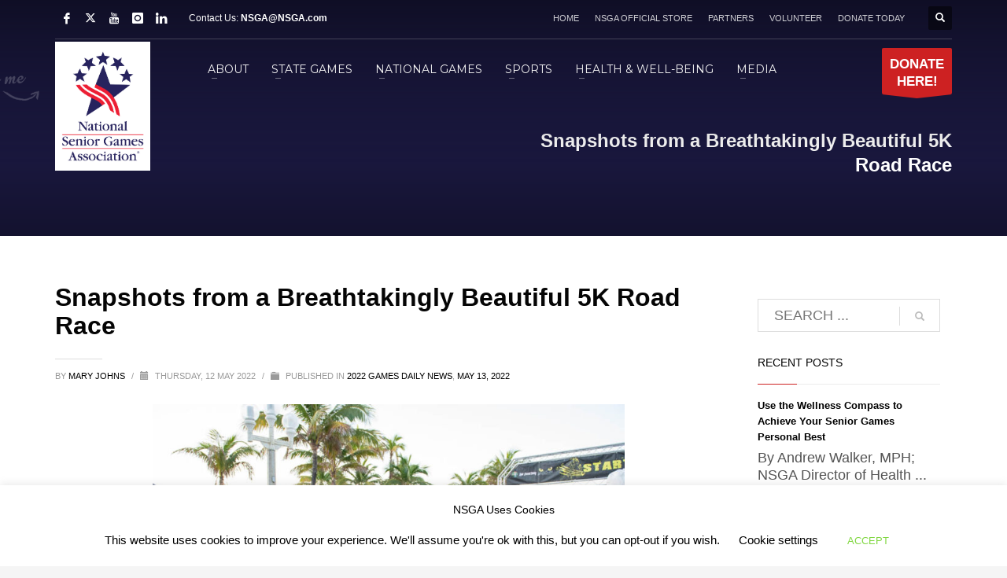

--- FILE ---
content_type: text/html; charset=UTF-8
request_url: https://nsga.com/snapshots-from-a-breathtakingly-beautiful-5k-road-race/
body_size: 32248
content:
<!DOCTYPE html>
<html lang="en-US">
<head>
<meta charset="UTF-8"/>
<meta name="twitter:widgets:csp" content="on"/>
<link rel="profile" href="https://gmpg.org/xfn/11"/>
<link rel="pingback" href="https://nsga.com/xmlrpc.php"/>

<title>Snapshots from a Breathtakingly Beautiful 5K Road Race &#8211; National Senior Games Association</title>
<meta name='robots' content='max-image-preview:large' />

            <script data-no-defer="1" data-ezscrex="false" data-cfasync="false" data-pagespeed-no-defer data-cookieconsent="ignore">
                var ctPublicFunctions = {"_ajax_nonce":"74a43185ce","_rest_nonce":"f3fc79ec0e","_ajax_url":"\/wp-admin\/admin-ajax.php","_rest_url":"https:\/\/nsga.com\/wp-json\/","data__cookies_type":"native","data__ajax_type":"rest","data__bot_detector_enabled":"0","data__frontend_data_log_enabled":1,"cookiePrefix":"","wprocket_detected":false,"host_url":"nsga.com","text__ee_click_to_select":"Click to select the whole data","text__ee_original_email":"The complete one is","text__ee_got_it":"Got it","text__ee_blocked":"Blocked","text__ee_cannot_connect":"Cannot connect","text__ee_cannot_decode":"Can not decode email. Unknown reason","text__ee_email_decoder":"CleanTalk email decoder","text__ee_wait_for_decoding":"The magic is on the way!","text__ee_decoding_process":"Please wait a few seconds while we decode the contact data."}
            </script>
        
            <script data-no-defer="1" data-ezscrex="false" data-cfasync="false" data-pagespeed-no-defer data-cookieconsent="ignore">
                var ctPublic = {"_ajax_nonce":"74a43185ce","settings__forms__check_internal":"0","settings__forms__check_external":"1","settings__forms__force_protection":"0","settings__forms__search_test":"1","settings__forms__wc_add_to_cart":"0","settings__data__bot_detector_enabled":"0","settings__sfw__anti_crawler":0,"blog_home":"https:\/\/nsga.com\/","pixel__setting":"0","pixel__enabled":false,"pixel__url":null,"data__email_check_before_post":"1","data__email_check_exist_post":"0","data__cookies_type":"native","data__key_is_ok":true,"data__visible_fields_required":true,"wl_brandname":"Anti-Spam by CleanTalk","wl_brandname_short":"CleanTalk","ct_checkjs_key":"6f5a4be068891a75ada3af73447db5dd97dc34d924eb285d58c30d25fab96910","emailEncoderPassKey":"80d8f7692151b67fa1cbf759a7385339","bot_detector_forms_excluded":"W10=","advancedCacheExists":true,"varnishCacheExists":false,"wc_ajax_add_to_cart":true,"theRealPerson":{"phrases":{"trpHeading":"The Real Person Badge!","trpContent1":"The commenter acts as a real person and verified as not a bot.","trpContent2":" Anti-Spam by CleanTalk","trpContentLearnMore":"Learn more"},"trpContentLink":"https:\/\/cleantalk.org\/help\/the-real-person?utm_id=&amp;utm_term=&amp;utm_source=admin_side&amp;utm_medium=trp_badge&amp;utm_content=trp_badge_link_click&amp;utm_campaign=apbct_links","imgPersonUrl":"https:\/\/nsga.com\/wp-content\/plugins\/cleantalk-spam-protect\/css\/images\/real_user.svg","imgShieldUrl":"https:\/\/nsga.com\/wp-content\/plugins\/cleantalk-spam-protect\/css\/images\/shield.svg"}}
            </script>
        <link rel='dns-prefetch' href='//www.googletagmanager.com' />
<link rel='dns-prefetch' href='//fonts.googleapis.com' />
<link rel="alternate" type="application/rss+xml" title="National Senior Games Association &raquo; Feed" href="https://nsga.com/feed/" />
<link rel="alternate" type="application/rss+xml" title="National Senior Games Association &raquo; Comments Feed" href="https://nsga.com/comments/feed/" />
<link rel="alternate" title="oEmbed (JSON)" type="application/json+oembed" href="https://nsga.com/wp-json/oembed/1.0/embed?url=https%3A%2F%2Fnsga.com%2Fsnapshots-from-a-breathtakingly-beautiful-5k-road-race%2F" />
<link rel="alternate" title="oEmbed (XML)" type="text/xml+oembed" href="https://nsga.com/wp-json/oembed/1.0/embed?url=https%3A%2F%2Fnsga.com%2Fsnapshots-from-a-breathtakingly-beautiful-5k-road-race%2F&#038;format=xml" />
<style id='wp-img-auto-sizes-contain-inline-css' type='text/css'>
img:is([sizes=auto i],[sizes^="auto," i]){contain-intrinsic-size:3000px 1500px}
/*# sourceURL=wp-img-auto-sizes-contain-inline-css */
</style>
<link rel='stylesheet' id='twb-open-sans-css' href='https://fonts.googleapis.com/css?family=Open+Sans%3A300%2C400%2C500%2C600%2C700%2C800&#038;display=swap&#038;ver=6.9' type='text/css' media='all' />
<link rel='stylesheet' id='twbbwg-global-css' href='https://nsga.com/wp-content/plugins/photo-gallery/booster/assets/css/global.css?ver=1.0.0' type='text/css' media='all' />
<link rel='stylesheet' id='pt-cv-public-style-css' href='https://nsga.com/wp-content/plugins/content-views-query-and-display-post-page/public/assets/css/cv.css?ver=4.2.1' type='text/css' media='all' />
<link rel='stylesheet' id='pt-cv-public-pro-style-css' href='https://nsga.com/wp-content/plugins/pt-content-views-pro/public/assets/css/cvpro.min.css?ver=7.2.2' type='text/css' media='all' />
<link rel='stylesheet' id='zn_all_g_fonts-css' href='//fonts.googleapis.com/css?family=Montserrat%3Aregular%2C700%7COpen+Sans%3A300%2Cregular%2C600%2C700%2C800&#038;ver=6.9' type='text/css' media='all' />
<style id='wp-emoji-styles-inline-css' type='text/css'>

	img.wp-smiley, img.emoji {
		display: inline !important;
		border: none !important;
		box-shadow: none !important;
		height: 1em !important;
		width: 1em !important;
		margin: 0 0.07em !important;
		vertical-align: -0.1em !important;
		background: none !important;
		padding: 0 !important;
	}
/*# sourceURL=wp-emoji-styles-inline-css */
</style>
<style id='wp-block-library-inline-css' type='text/css'>
:root{--wp-block-synced-color:#7a00df;--wp-block-synced-color--rgb:122,0,223;--wp-bound-block-color:var(--wp-block-synced-color);--wp-editor-canvas-background:#ddd;--wp-admin-theme-color:#007cba;--wp-admin-theme-color--rgb:0,124,186;--wp-admin-theme-color-darker-10:#006ba1;--wp-admin-theme-color-darker-10--rgb:0,107,160.5;--wp-admin-theme-color-darker-20:#005a87;--wp-admin-theme-color-darker-20--rgb:0,90,135;--wp-admin-border-width-focus:2px}@media (min-resolution:192dpi){:root{--wp-admin-border-width-focus:1.5px}}.wp-element-button{cursor:pointer}:root .has-very-light-gray-background-color{background-color:#eee}:root .has-very-dark-gray-background-color{background-color:#313131}:root .has-very-light-gray-color{color:#eee}:root .has-very-dark-gray-color{color:#313131}:root .has-vivid-green-cyan-to-vivid-cyan-blue-gradient-background{background:linear-gradient(135deg,#00d084,#0693e3)}:root .has-purple-crush-gradient-background{background:linear-gradient(135deg,#34e2e4,#4721fb 50%,#ab1dfe)}:root .has-hazy-dawn-gradient-background{background:linear-gradient(135deg,#faaca8,#dad0ec)}:root .has-subdued-olive-gradient-background{background:linear-gradient(135deg,#fafae1,#67a671)}:root .has-atomic-cream-gradient-background{background:linear-gradient(135deg,#fdd79a,#004a59)}:root .has-nightshade-gradient-background{background:linear-gradient(135deg,#330968,#31cdcf)}:root .has-midnight-gradient-background{background:linear-gradient(135deg,#020381,#2874fc)}:root{--wp--preset--font-size--normal:16px;--wp--preset--font-size--huge:42px}.has-regular-font-size{font-size:1em}.has-larger-font-size{font-size:2.625em}.has-normal-font-size{font-size:var(--wp--preset--font-size--normal)}.has-huge-font-size{font-size:var(--wp--preset--font-size--huge)}.has-text-align-center{text-align:center}.has-text-align-left{text-align:left}.has-text-align-right{text-align:right}.has-fit-text{white-space:nowrap!important}#end-resizable-editor-section{display:none}.aligncenter{clear:both}.items-justified-left{justify-content:flex-start}.items-justified-center{justify-content:center}.items-justified-right{justify-content:flex-end}.items-justified-space-between{justify-content:space-between}.screen-reader-text{border:0;clip-path:inset(50%);height:1px;margin:-1px;overflow:hidden;padding:0;position:absolute;width:1px;word-wrap:normal!important}.screen-reader-text:focus{background-color:#ddd;clip-path:none;color:#444;display:block;font-size:1em;height:auto;left:5px;line-height:normal;padding:15px 23px 14px;text-decoration:none;top:5px;width:auto;z-index:100000}html :where(.has-border-color){border-style:solid}html :where([style*=border-top-color]){border-top-style:solid}html :where([style*=border-right-color]){border-right-style:solid}html :where([style*=border-bottom-color]){border-bottom-style:solid}html :where([style*=border-left-color]){border-left-style:solid}html :where([style*=border-width]){border-style:solid}html :where([style*=border-top-width]){border-top-style:solid}html :where([style*=border-right-width]){border-right-style:solid}html :where([style*=border-bottom-width]){border-bottom-style:solid}html :where([style*=border-left-width]){border-left-style:solid}html :where(img[class*=wp-image-]){height:auto;max-width:100%}:where(figure){margin:0 0 1em}html :where(.is-position-sticky){--wp-admin--admin-bar--position-offset:var(--wp-admin--admin-bar--height,0px)}@media screen and (max-width:600px){html :where(.is-position-sticky){--wp-admin--admin-bar--position-offset:0px}}

/*# sourceURL=wp-block-library-inline-css */
</style><style id='wp-block-image-inline-css' type='text/css'>
.wp-block-image>a,.wp-block-image>figure>a{display:inline-block}.wp-block-image img{box-sizing:border-box;height:auto;max-width:100%;vertical-align:bottom}@media not (prefers-reduced-motion){.wp-block-image img.hide{visibility:hidden}.wp-block-image img.show{animation:show-content-image .4s}}.wp-block-image[style*=border-radius] img,.wp-block-image[style*=border-radius]>a{border-radius:inherit}.wp-block-image.has-custom-border img{box-sizing:border-box}.wp-block-image.aligncenter{text-align:center}.wp-block-image.alignfull>a,.wp-block-image.alignwide>a{width:100%}.wp-block-image.alignfull img,.wp-block-image.alignwide img{height:auto;width:100%}.wp-block-image .aligncenter,.wp-block-image .alignleft,.wp-block-image .alignright,.wp-block-image.aligncenter,.wp-block-image.alignleft,.wp-block-image.alignright{display:table}.wp-block-image .aligncenter>figcaption,.wp-block-image .alignleft>figcaption,.wp-block-image .alignright>figcaption,.wp-block-image.aligncenter>figcaption,.wp-block-image.alignleft>figcaption,.wp-block-image.alignright>figcaption{caption-side:bottom;display:table-caption}.wp-block-image .alignleft{float:left;margin:.5em 1em .5em 0}.wp-block-image .alignright{float:right;margin:.5em 0 .5em 1em}.wp-block-image .aligncenter{margin-left:auto;margin-right:auto}.wp-block-image :where(figcaption){margin-bottom:1em;margin-top:.5em}.wp-block-image.is-style-circle-mask img{border-radius:9999px}@supports ((-webkit-mask-image:none) or (mask-image:none)) or (-webkit-mask-image:none){.wp-block-image.is-style-circle-mask img{border-radius:0;-webkit-mask-image:url('data:image/svg+xml;utf8,<svg viewBox="0 0 100 100" xmlns="http://www.w3.org/2000/svg"><circle cx="50" cy="50" r="50"/></svg>');mask-image:url('data:image/svg+xml;utf8,<svg viewBox="0 0 100 100" xmlns="http://www.w3.org/2000/svg"><circle cx="50" cy="50" r="50"/></svg>');mask-mode:alpha;-webkit-mask-position:center;mask-position:center;-webkit-mask-repeat:no-repeat;mask-repeat:no-repeat;-webkit-mask-size:contain;mask-size:contain}}:root :where(.wp-block-image.is-style-rounded img,.wp-block-image .is-style-rounded img){border-radius:9999px}.wp-block-image figure{margin:0}.wp-lightbox-container{display:flex;flex-direction:column;position:relative}.wp-lightbox-container img{cursor:zoom-in}.wp-lightbox-container img:hover+button{opacity:1}.wp-lightbox-container button{align-items:center;backdrop-filter:blur(16px) saturate(180%);background-color:#5a5a5a40;border:none;border-radius:4px;cursor:zoom-in;display:flex;height:20px;justify-content:center;opacity:0;padding:0;position:absolute;right:16px;text-align:center;top:16px;width:20px;z-index:100}@media not (prefers-reduced-motion){.wp-lightbox-container button{transition:opacity .2s ease}}.wp-lightbox-container button:focus-visible{outline:3px auto #5a5a5a40;outline:3px auto -webkit-focus-ring-color;outline-offset:3px}.wp-lightbox-container button:hover{cursor:pointer;opacity:1}.wp-lightbox-container button:focus{opacity:1}.wp-lightbox-container button:focus,.wp-lightbox-container button:hover,.wp-lightbox-container button:not(:hover):not(:active):not(.has-background){background-color:#5a5a5a40;border:none}.wp-lightbox-overlay{box-sizing:border-box;cursor:zoom-out;height:100vh;left:0;overflow:hidden;position:fixed;top:0;visibility:hidden;width:100%;z-index:100000}.wp-lightbox-overlay .close-button{align-items:center;cursor:pointer;display:flex;justify-content:center;min-height:40px;min-width:40px;padding:0;position:absolute;right:calc(env(safe-area-inset-right) + 16px);top:calc(env(safe-area-inset-top) + 16px);z-index:5000000}.wp-lightbox-overlay .close-button:focus,.wp-lightbox-overlay .close-button:hover,.wp-lightbox-overlay .close-button:not(:hover):not(:active):not(.has-background){background:none;border:none}.wp-lightbox-overlay .lightbox-image-container{height:var(--wp--lightbox-container-height);left:50%;overflow:hidden;position:absolute;top:50%;transform:translate(-50%,-50%);transform-origin:top left;width:var(--wp--lightbox-container-width);z-index:9999999999}.wp-lightbox-overlay .wp-block-image{align-items:center;box-sizing:border-box;display:flex;height:100%;justify-content:center;margin:0;position:relative;transform-origin:0 0;width:100%;z-index:3000000}.wp-lightbox-overlay .wp-block-image img{height:var(--wp--lightbox-image-height);min-height:var(--wp--lightbox-image-height);min-width:var(--wp--lightbox-image-width);width:var(--wp--lightbox-image-width)}.wp-lightbox-overlay .wp-block-image figcaption{display:none}.wp-lightbox-overlay button{background:none;border:none}.wp-lightbox-overlay .scrim{background-color:#fff;height:100%;opacity:.9;position:absolute;width:100%;z-index:2000000}.wp-lightbox-overlay.active{visibility:visible}@media not (prefers-reduced-motion){.wp-lightbox-overlay.active{animation:turn-on-visibility .25s both}.wp-lightbox-overlay.active img{animation:turn-on-visibility .35s both}.wp-lightbox-overlay.show-closing-animation:not(.active){animation:turn-off-visibility .35s both}.wp-lightbox-overlay.show-closing-animation:not(.active) img{animation:turn-off-visibility .25s both}.wp-lightbox-overlay.zoom.active{animation:none;opacity:1;visibility:visible}.wp-lightbox-overlay.zoom.active .lightbox-image-container{animation:lightbox-zoom-in .4s}.wp-lightbox-overlay.zoom.active .lightbox-image-container img{animation:none}.wp-lightbox-overlay.zoom.active .scrim{animation:turn-on-visibility .4s forwards}.wp-lightbox-overlay.zoom.show-closing-animation:not(.active){animation:none}.wp-lightbox-overlay.zoom.show-closing-animation:not(.active) .lightbox-image-container{animation:lightbox-zoom-out .4s}.wp-lightbox-overlay.zoom.show-closing-animation:not(.active) .lightbox-image-container img{animation:none}.wp-lightbox-overlay.zoom.show-closing-animation:not(.active) .scrim{animation:turn-off-visibility .4s forwards}}@keyframes show-content-image{0%{visibility:hidden}99%{visibility:hidden}to{visibility:visible}}@keyframes turn-on-visibility{0%{opacity:0}to{opacity:1}}@keyframes turn-off-visibility{0%{opacity:1;visibility:visible}99%{opacity:0;visibility:visible}to{opacity:0;visibility:hidden}}@keyframes lightbox-zoom-in{0%{transform:translate(calc((-100vw + var(--wp--lightbox-scrollbar-width))/2 + var(--wp--lightbox-initial-left-position)),calc(-50vh + var(--wp--lightbox-initial-top-position))) scale(var(--wp--lightbox-scale))}to{transform:translate(-50%,-50%) scale(1)}}@keyframes lightbox-zoom-out{0%{transform:translate(-50%,-50%) scale(1);visibility:visible}99%{visibility:visible}to{transform:translate(calc((-100vw + var(--wp--lightbox-scrollbar-width))/2 + var(--wp--lightbox-initial-left-position)),calc(-50vh + var(--wp--lightbox-initial-top-position))) scale(var(--wp--lightbox-scale));visibility:hidden}}
/*# sourceURL=https://nsga.com/wp-includes/blocks/image/style.min.css */
</style>
<style id='global-styles-inline-css' type='text/css'>
:root{--wp--preset--aspect-ratio--square: 1;--wp--preset--aspect-ratio--4-3: 4/3;--wp--preset--aspect-ratio--3-4: 3/4;--wp--preset--aspect-ratio--3-2: 3/2;--wp--preset--aspect-ratio--2-3: 2/3;--wp--preset--aspect-ratio--16-9: 16/9;--wp--preset--aspect-ratio--9-16: 9/16;--wp--preset--color--black: #000000;--wp--preset--color--cyan-bluish-gray: #abb8c3;--wp--preset--color--white: #ffffff;--wp--preset--color--pale-pink: #f78da7;--wp--preset--color--vivid-red: #cf2e2e;--wp--preset--color--luminous-vivid-orange: #ff6900;--wp--preset--color--luminous-vivid-amber: #fcb900;--wp--preset--color--light-green-cyan: #7bdcb5;--wp--preset--color--vivid-green-cyan: #00d084;--wp--preset--color--pale-cyan-blue: #8ed1fc;--wp--preset--color--vivid-cyan-blue: #0693e3;--wp--preset--color--vivid-purple: #9b51e0;--wp--preset--gradient--vivid-cyan-blue-to-vivid-purple: linear-gradient(135deg,rgb(6,147,227) 0%,rgb(155,81,224) 100%);--wp--preset--gradient--light-green-cyan-to-vivid-green-cyan: linear-gradient(135deg,rgb(122,220,180) 0%,rgb(0,208,130) 100%);--wp--preset--gradient--luminous-vivid-amber-to-luminous-vivid-orange: linear-gradient(135deg,rgb(252,185,0) 0%,rgb(255,105,0) 100%);--wp--preset--gradient--luminous-vivid-orange-to-vivid-red: linear-gradient(135deg,rgb(255,105,0) 0%,rgb(207,46,46) 100%);--wp--preset--gradient--very-light-gray-to-cyan-bluish-gray: linear-gradient(135deg,rgb(238,238,238) 0%,rgb(169,184,195) 100%);--wp--preset--gradient--cool-to-warm-spectrum: linear-gradient(135deg,rgb(74,234,220) 0%,rgb(151,120,209) 20%,rgb(207,42,186) 40%,rgb(238,44,130) 60%,rgb(251,105,98) 80%,rgb(254,248,76) 100%);--wp--preset--gradient--blush-light-purple: linear-gradient(135deg,rgb(255,206,236) 0%,rgb(152,150,240) 100%);--wp--preset--gradient--blush-bordeaux: linear-gradient(135deg,rgb(254,205,165) 0%,rgb(254,45,45) 50%,rgb(107,0,62) 100%);--wp--preset--gradient--luminous-dusk: linear-gradient(135deg,rgb(255,203,112) 0%,rgb(199,81,192) 50%,rgb(65,88,208) 100%);--wp--preset--gradient--pale-ocean: linear-gradient(135deg,rgb(255,245,203) 0%,rgb(182,227,212) 50%,rgb(51,167,181) 100%);--wp--preset--gradient--electric-grass: linear-gradient(135deg,rgb(202,248,128) 0%,rgb(113,206,126) 100%);--wp--preset--gradient--midnight: linear-gradient(135deg,rgb(2,3,129) 0%,rgb(40,116,252) 100%);--wp--preset--font-size--small: 13px;--wp--preset--font-size--medium: 20px;--wp--preset--font-size--large: 36px;--wp--preset--font-size--x-large: 42px;--wp--preset--spacing--20: 0.44rem;--wp--preset--spacing--30: 0.67rem;--wp--preset--spacing--40: 1rem;--wp--preset--spacing--50: 1.5rem;--wp--preset--spacing--60: 2.25rem;--wp--preset--spacing--70: 3.38rem;--wp--preset--spacing--80: 5.06rem;--wp--preset--shadow--natural: 6px 6px 9px rgba(0, 0, 0, 0.2);--wp--preset--shadow--deep: 12px 12px 50px rgba(0, 0, 0, 0.4);--wp--preset--shadow--sharp: 6px 6px 0px rgba(0, 0, 0, 0.2);--wp--preset--shadow--outlined: 6px 6px 0px -3px rgb(255, 255, 255), 6px 6px rgb(0, 0, 0);--wp--preset--shadow--crisp: 6px 6px 0px rgb(0, 0, 0);}:where(.is-layout-flex){gap: 0.5em;}:where(.is-layout-grid){gap: 0.5em;}body .is-layout-flex{display: flex;}.is-layout-flex{flex-wrap: wrap;align-items: center;}.is-layout-flex > :is(*, div){margin: 0;}body .is-layout-grid{display: grid;}.is-layout-grid > :is(*, div){margin: 0;}:where(.wp-block-columns.is-layout-flex){gap: 2em;}:where(.wp-block-columns.is-layout-grid){gap: 2em;}:where(.wp-block-post-template.is-layout-flex){gap: 1.25em;}:where(.wp-block-post-template.is-layout-grid){gap: 1.25em;}.has-black-color{color: var(--wp--preset--color--black) !important;}.has-cyan-bluish-gray-color{color: var(--wp--preset--color--cyan-bluish-gray) !important;}.has-white-color{color: var(--wp--preset--color--white) !important;}.has-pale-pink-color{color: var(--wp--preset--color--pale-pink) !important;}.has-vivid-red-color{color: var(--wp--preset--color--vivid-red) !important;}.has-luminous-vivid-orange-color{color: var(--wp--preset--color--luminous-vivid-orange) !important;}.has-luminous-vivid-amber-color{color: var(--wp--preset--color--luminous-vivid-amber) !important;}.has-light-green-cyan-color{color: var(--wp--preset--color--light-green-cyan) !important;}.has-vivid-green-cyan-color{color: var(--wp--preset--color--vivid-green-cyan) !important;}.has-pale-cyan-blue-color{color: var(--wp--preset--color--pale-cyan-blue) !important;}.has-vivid-cyan-blue-color{color: var(--wp--preset--color--vivid-cyan-blue) !important;}.has-vivid-purple-color{color: var(--wp--preset--color--vivid-purple) !important;}.has-black-background-color{background-color: var(--wp--preset--color--black) !important;}.has-cyan-bluish-gray-background-color{background-color: var(--wp--preset--color--cyan-bluish-gray) !important;}.has-white-background-color{background-color: var(--wp--preset--color--white) !important;}.has-pale-pink-background-color{background-color: var(--wp--preset--color--pale-pink) !important;}.has-vivid-red-background-color{background-color: var(--wp--preset--color--vivid-red) !important;}.has-luminous-vivid-orange-background-color{background-color: var(--wp--preset--color--luminous-vivid-orange) !important;}.has-luminous-vivid-amber-background-color{background-color: var(--wp--preset--color--luminous-vivid-amber) !important;}.has-light-green-cyan-background-color{background-color: var(--wp--preset--color--light-green-cyan) !important;}.has-vivid-green-cyan-background-color{background-color: var(--wp--preset--color--vivid-green-cyan) !important;}.has-pale-cyan-blue-background-color{background-color: var(--wp--preset--color--pale-cyan-blue) !important;}.has-vivid-cyan-blue-background-color{background-color: var(--wp--preset--color--vivid-cyan-blue) !important;}.has-vivid-purple-background-color{background-color: var(--wp--preset--color--vivid-purple) !important;}.has-black-border-color{border-color: var(--wp--preset--color--black) !important;}.has-cyan-bluish-gray-border-color{border-color: var(--wp--preset--color--cyan-bluish-gray) !important;}.has-white-border-color{border-color: var(--wp--preset--color--white) !important;}.has-pale-pink-border-color{border-color: var(--wp--preset--color--pale-pink) !important;}.has-vivid-red-border-color{border-color: var(--wp--preset--color--vivid-red) !important;}.has-luminous-vivid-orange-border-color{border-color: var(--wp--preset--color--luminous-vivid-orange) !important;}.has-luminous-vivid-amber-border-color{border-color: var(--wp--preset--color--luminous-vivid-amber) !important;}.has-light-green-cyan-border-color{border-color: var(--wp--preset--color--light-green-cyan) !important;}.has-vivid-green-cyan-border-color{border-color: var(--wp--preset--color--vivid-green-cyan) !important;}.has-pale-cyan-blue-border-color{border-color: var(--wp--preset--color--pale-cyan-blue) !important;}.has-vivid-cyan-blue-border-color{border-color: var(--wp--preset--color--vivid-cyan-blue) !important;}.has-vivid-purple-border-color{border-color: var(--wp--preset--color--vivid-purple) !important;}.has-vivid-cyan-blue-to-vivid-purple-gradient-background{background: var(--wp--preset--gradient--vivid-cyan-blue-to-vivid-purple) !important;}.has-light-green-cyan-to-vivid-green-cyan-gradient-background{background: var(--wp--preset--gradient--light-green-cyan-to-vivid-green-cyan) !important;}.has-luminous-vivid-amber-to-luminous-vivid-orange-gradient-background{background: var(--wp--preset--gradient--luminous-vivid-amber-to-luminous-vivid-orange) !important;}.has-luminous-vivid-orange-to-vivid-red-gradient-background{background: var(--wp--preset--gradient--luminous-vivid-orange-to-vivid-red) !important;}.has-very-light-gray-to-cyan-bluish-gray-gradient-background{background: var(--wp--preset--gradient--very-light-gray-to-cyan-bluish-gray) !important;}.has-cool-to-warm-spectrum-gradient-background{background: var(--wp--preset--gradient--cool-to-warm-spectrum) !important;}.has-blush-light-purple-gradient-background{background: var(--wp--preset--gradient--blush-light-purple) !important;}.has-blush-bordeaux-gradient-background{background: var(--wp--preset--gradient--blush-bordeaux) !important;}.has-luminous-dusk-gradient-background{background: var(--wp--preset--gradient--luminous-dusk) !important;}.has-pale-ocean-gradient-background{background: var(--wp--preset--gradient--pale-ocean) !important;}.has-electric-grass-gradient-background{background: var(--wp--preset--gradient--electric-grass) !important;}.has-midnight-gradient-background{background: var(--wp--preset--gradient--midnight) !important;}.has-small-font-size{font-size: var(--wp--preset--font-size--small) !important;}.has-medium-font-size{font-size: var(--wp--preset--font-size--medium) !important;}.has-large-font-size{font-size: var(--wp--preset--font-size--large) !important;}.has-x-large-font-size{font-size: var(--wp--preset--font-size--x-large) !important;}
/*# sourceURL=global-styles-inline-css */
</style>

<style id='classic-theme-styles-inline-css' type='text/css'>
/*! This file is auto-generated */
.wp-block-button__link{color:#fff;background-color:#32373c;border-radius:9999px;box-shadow:none;text-decoration:none;padding:calc(.667em + 2px) calc(1.333em + 2px);font-size:1.125em}.wp-block-file__button{background:#32373c;color:#fff;text-decoration:none}
/*# sourceURL=/wp-includes/css/classic-themes.min.css */
</style>
<link rel='stylesheet' id='cleantalk-public-css-css' href='https://nsga.com/wp-content/plugins/cleantalk-spam-protect/css/cleantalk-public.min.css?ver=6.70.1_1767632832' type='text/css' media='all' />
<link rel='stylesheet' id='cleantalk-email-decoder-css-css' href='https://nsga.com/wp-content/plugins/cleantalk-spam-protect/css/cleantalk-email-decoder.min.css?ver=6.70.1_1767632832' type='text/css' media='all' />
<link rel='stylesheet' id='cleantalk-trp-css-css' href='https://nsga.com/wp-content/plugins/cleantalk-spam-protect/css/cleantalk-trp.min.css?ver=6.70.1_1767632832' type='text/css' media='all' />
<link rel='stylesheet' id='cookie-law-info-css' href='https://nsga.com/wp-content/plugins/cookie-law-info/legacy/public/css/cookie-law-info-public.css?ver=3.3.9.1' type='text/css' media='all' />
<link rel='stylesheet' id='cookie-law-info-gdpr-css' href='https://nsga.com/wp-content/plugins/cookie-law-info/legacy/public/css/cookie-law-info-gdpr.css?ver=3.3.9.1' type='text/css' media='all' />
<link rel='stylesheet' id='bwg_fonts-css' href='https://nsga.com/wp-content/plugins/photo-gallery/css/bwg-fonts/fonts.css?ver=0.0.1' type='text/css' media='all' />
<link rel='stylesheet' id='sumoselect-css' href='https://nsga.com/wp-content/plugins/photo-gallery/css/sumoselect.min.css?ver=3.4.6' type='text/css' media='all' />
<link rel='stylesheet' id='mCustomScrollbar-css' href='https://nsga.com/wp-content/plugins/photo-gallery/css/jquery.mCustomScrollbar.min.css?ver=3.1.5' type='text/css' media='all' />
<link rel='stylesheet' id='bwg_googlefonts-css' href='https://fonts.googleapis.com/css?family=Ubuntu&#038;subset=greek,latin,greek-ext,vietnamese,cyrillic-ext,latin-ext,cyrillic' type='text/css' media='all' />
<link rel='stylesheet' id='bwg_frontend-css' href='https://nsga.com/wp-content/plugins/photo-gallery/css/styles.min.css?ver=1.8.35' type='text/css' media='all' />
<link rel='stylesheet' id='wpos-slick-style-css' href='https://nsga.com/wp-content/plugins/post-category-image-with-grid-and-slider/assets/css/slick.css?ver=1.5.3' type='text/css' media='all' />
<link rel='stylesheet' id='pciwgas-publlic-style-css' href='https://nsga.com/wp-content/plugins/post-category-image-with-grid-and-slider/assets/css/pciwgas-public.css?ver=1.5.3' type='text/css' media='all' />
<link rel='stylesheet' id='wpsm_team_b-font-awesome-front-css' href='https://nsga.com/wp-content/plugins/team-builder/assets/css/font-awesome/css/font-awesome.min.css?ver=6.9' type='text/css' media='all' />
<link rel='stylesheet' id='wpsm_team_b_bootstrap-front-css' href='https://nsga.com/wp-content/plugins/team-builder/assets/css/bootstrap-front.css?ver=6.9' type='text/css' media='all' />
<link rel='stylesheet' id='wpsm_team_b_team-css' href='https://nsga.com/wp-content/plugins/team-builder/assets/css/team.css?ver=6.9' type='text/css' media='all' />
<link rel='stylesheet' id='wpsm_team_b_owl_carousel_min_css-css' href='https://nsga.com/wp-content/plugins/team-builder/assets/css/owl.carousel.min.css?ver=6.9' type='text/css' media='all' />
<link rel='stylesheet' id='hg-mailchimp-styles-css' href='https://nsga.com/wp-content/themes/kallyas/framework/hogash-mailchimp/assets/css/hg-mailchimp.css?ver=1.0.0' type='text/css' media='all' />
<link rel='stylesheet' id='kallyas-styles-css' href='https://nsga.com/wp-content/themes/kallyas/style.css?ver=4.24.0' type='text/css' media='all' />
<link rel='stylesheet' id='th-bootstrap-styles-css' href='https://nsga.com/wp-content/themes/kallyas/css/bootstrap.min.css?ver=4.24.0' type='text/css' media='all' />
<link rel='stylesheet' id='th-theme-template-styles-css' href='https://nsga.com/wp-content/themes/kallyas/css/template.min.css?ver=4.24.0' type='text/css' media='all' />
<link rel='stylesheet' id='wpforo-widgets-css' href='https://nsga.com/wp-content/plugins/wpforo/themes/2022/widgets.css?ver=2.4.13' type='text/css' media='all' />
<link rel='stylesheet' id='recent-posts-widget-with-thumbnails-public-style-css' href='https://nsga.com/wp-content/plugins/recent-posts-widget-with-thumbnails/public.css?ver=7.1.1' type='text/css' media='all' />
<link rel='stylesheet' id='tablepress-default-css' href='https://nsga.com/wp-content/plugins/tablepress/css/build/default.css?ver=3.2.6' type='text/css' media='all' />
<link rel='stylesheet' id='zion-frontend-css' href='https://nsga.com/wp-content/themes/kallyas/framework/zion-builder/assets/css/znb_frontend.css?ver=1.3.0' type='text/css' media='all' />
<link rel='stylesheet' id='19434-layout.css-css' href='https://nsga.com/wp-content/uploads/zion-builder/cache/19434-layout.css?ver=740fbac2e360ae41cac2ec213a66efdf' type='text/css' media='all' />
<link rel='stylesheet' id='th-theme-print-stylesheet-css' href='https://nsga.com/wp-content/themes/kallyas/css/print.css?ver=4.24.0' type='text/css' media='print' />
<link rel='stylesheet' id='th-theme-options-styles-css' href='//nsga.com/wp-content/uploads/zn_dynamic.css?ver=1768451200' type='text/css' media='all' />
<link rel='stylesheet' id='wpforo-dynamic-style-css' href='https://nsga.com/wp-content/uploads/wpforo/assets/colors.css?ver=2.4.13.a5584ad99baa1460b6084468f1b02934' type='text/css' media='all' />
<link rel='stylesheet' id='myStyleSheets-css' href='https://nsga.com/wp-content/plugins/wp-latest-posts/css/wplp_front.css?ver=5.0.11' type='text/css' media='all' />
<script type="text/javascript" src="https://nsga.com/wp-includes/js/jquery/jquery.min.js?ver=3.7.1" id="jquery-core-js"></script>
<script type="text/javascript" src="https://nsga.com/wp-includes/js/jquery/jquery-migrate.min.js?ver=3.4.1" id="jquery-migrate-js"></script>
<script type="text/javascript" src="https://nsga.com/wp-content/plugins/photo-gallery/booster/assets/js/circle-progress.js?ver=1.2.2" id="twbbwg-circle-js"></script>
<script type="text/javascript" id="twbbwg-global-js-extra">
/* <![CDATA[ */
var twb = {"nonce":"8b0127ff09","ajax_url":"https://nsga.com/wp-admin/admin-ajax.php","plugin_url":"https://nsga.com/wp-content/plugins/photo-gallery/booster","href":"https://nsga.com/wp-admin/admin.php?page=twbbwg_photo-gallery"};
var twb = {"nonce":"8b0127ff09","ajax_url":"https://nsga.com/wp-admin/admin-ajax.php","plugin_url":"https://nsga.com/wp-content/plugins/photo-gallery/booster","href":"https://nsga.com/wp-admin/admin.php?page=twbbwg_photo-gallery"};
//# sourceURL=twbbwg-global-js-extra
/* ]]> */
</script>
<script type="text/javascript" src="https://nsga.com/wp-content/plugins/photo-gallery/booster/assets/js/global.js?ver=1.0.0" id="twbbwg-global-js"></script>
<script type="text/javascript" src="https://nsga.com/wp-content/plugins/cleantalk-spam-protect/js/apbct-public-bundle_ext-protection_gathering.min.js?ver=6.70.1_1767632832" id="apbct-public-bundle_ext-protection_gathering.min-js-js"></script>
<script type="text/javascript" id="cookie-law-info-js-extra">
/* <![CDATA[ */
var Cli_Data = {"nn_cookie_ids":[],"cookielist":[],"non_necessary_cookies":[],"ccpaEnabled":"","ccpaRegionBased":"","ccpaBarEnabled":"","strictlyEnabled":["necessary","obligatoire"],"ccpaType":"gdpr","js_blocking":"","custom_integration":"","triggerDomRefresh":"","secure_cookies":""};
var cli_cookiebar_settings = {"animate_speed_hide":"500","animate_speed_show":"500","background":"#FFF","border":"#b1a6a6c2","border_on":"","button_1_button_colour":"#ffffff","button_1_button_hover":"#cccccc","button_1_link_colour":"#81d742","button_1_as_button":"1","button_1_new_win":"","button_2_button_colour":"#333","button_2_button_hover":"#292929","button_2_link_colour":"#444","button_2_as_button":"","button_2_hidebar":"","button_3_button_colour":"#ffffff","button_3_button_hover":"#cccccc","button_3_link_colour":"#dd3333","button_3_as_button":"1","button_3_new_win":"","button_4_button_colour":"#000","button_4_button_hover":"#000000","button_4_link_colour":"#000000","button_4_as_button":"","button_7_button_colour":"#61a229","button_7_button_hover":"#4e8221","button_7_link_colour":"#fff","button_7_as_button":"1","button_7_new_win":"","font_family":"Tahoma, Geneva, sans-serif","header_fix":"","notify_animate_hide":"1","notify_animate_show":"","notify_div_id":"#cookie-law-info-bar","notify_position_horizontal":"right","notify_position_vertical":"bottom","scroll_close":"1","scroll_close_reload":"","accept_close_reload":"","reject_close_reload":"1","showagain_tab":"1","showagain_background":"#fff","showagain_border":"#000","showagain_div_id":"#cookie-law-info-again","showagain_x_position":"100px","text":"#000","show_once_yn":"1","show_once":"30000","logging_on":"","as_popup":"","popup_overlay":"1","bar_heading_text":"NSGA Uses Cookies","cookie_bar_as":"banner","popup_showagain_position":"bottom-right","widget_position":"left"};
var log_object = {"ajax_url":"https://nsga.com/wp-admin/admin-ajax.php"};
//# sourceURL=cookie-law-info-js-extra
/* ]]> */
</script>
<script type="text/javascript" src="https://nsga.com/wp-content/plugins/cookie-law-info/legacy/public/js/cookie-law-info-public.js?ver=3.3.9.1" id="cookie-law-info-js"></script>
<script type="text/javascript" id="3d-flip-book-client-locale-loader-js-extra">
/* <![CDATA[ */
var FB3D_CLIENT_LOCALE = {"ajaxurl":"https://nsga.com/wp-admin/admin-ajax.php","dictionary":{"Table of contents":"Table of contents","Close":"Close","Bookmarks":"Bookmarks","Thumbnails":"Thumbnails","Search":"Search","Share":"Share","Facebook":"Facebook","Twitter":"Twitter","Email":"Email","Play":"Play","Previous page":"Previous page","Next page":"Next page","Zoom in":"Zoom in","Zoom out":"Zoom out","Fit view":"Fit view","Auto play":"Auto play","Full screen":"Full screen","More":"More","Smart pan":"Smart pan","Single page":"Single page","Sounds":"Sounds","Stats":"Stats","Print":"Print","Download":"Download","Goto first page":"Goto first page","Goto last page":"Goto last page"},"images":"https://nsga.com/wp-content/plugins/interactive-3d-flipbook-powered-physics-engine/assets/images/","jsData":{"urls":[],"posts":{"ids_mis":[],"ids":[]},"pages":[],"firstPages":[],"bookCtrlProps":[],"bookTemplates":[]},"key":"3d-flip-book","pdfJS":{"pdfJsLib":"https://nsga.com/wp-content/plugins/interactive-3d-flipbook-powered-physics-engine/assets/js/pdf.min.js?ver=4.3.136","pdfJsWorker":"https://nsga.com/wp-content/plugins/interactive-3d-flipbook-powered-physics-engine/assets/js/pdf.worker.js?ver=4.3.136","stablePdfJsLib":"https://nsga.com/wp-content/plugins/interactive-3d-flipbook-powered-physics-engine/assets/js/stable/pdf.min.js?ver=2.5.207","stablePdfJsWorker":"https://nsga.com/wp-content/plugins/interactive-3d-flipbook-powered-physics-engine/assets/js/stable/pdf.worker.js?ver=2.5.207","pdfJsCMapUrl":"https://nsga.com/wp-content/plugins/interactive-3d-flipbook-powered-physics-engine/assets/cmaps/"},"cacheurl":"https://nsga.com/wp-content/uploads/3d-flip-book/cache/","pluginsurl":"https://nsga.com/wp-content/plugins/","pluginurl":"https://nsga.com/wp-content/plugins/interactive-3d-flipbook-powered-physics-engine/","thumbnailSize":{"width":"150","height":"0"},"version":"1.16.17"};
//# sourceURL=3d-flip-book-client-locale-loader-js-extra
/* ]]> */
</script>
<script type="text/javascript" src="https://nsga.com/wp-content/plugins/interactive-3d-flipbook-powered-physics-engine/assets/js/client-locale-loader.js?ver=1.16.17" id="3d-flip-book-client-locale-loader-js" async="async" data-wp-strategy="async"></script>
<script type="text/javascript" src="https://nsga.com/wp-content/plugins/photo-gallery/js/jquery.sumoselect.min.js?ver=3.4.6" id="sumoselect-js"></script>
<script type="text/javascript" src="https://nsga.com/wp-content/plugins/photo-gallery/js/tocca.min.js?ver=2.0.9" id="bwg_mobile-js"></script>
<script type="text/javascript" src="https://nsga.com/wp-content/plugins/photo-gallery/js/jquery.mCustomScrollbar.concat.min.js?ver=3.1.5" id="mCustomScrollbar-js"></script>
<script type="text/javascript" src="https://nsga.com/wp-content/plugins/photo-gallery/js/jquery.fullscreen.min.js?ver=0.6.0" id="jquery-fullscreen-js"></script>
<script type="text/javascript" id="bwg_frontend-js-extra">
/* <![CDATA[ */
var bwg_objectsL10n = {"bwg_field_required":"field is required.","bwg_mail_validation":"This is not a valid email address.","bwg_search_result":"There are no images matching your search.","bwg_select_tag":"Select Tag","bwg_order_by":"Order By","bwg_search":"Search","bwg_show_ecommerce":"Show Ecommerce","bwg_hide_ecommerce":"Hide Ecommerce","bwg_show_comments":"Show Comments","bwg_hide_comments":"Hide Comments","bwg_restore":"Restore","bwg_maximize":"Maximize","bwg_fullscreen":"Fullscreen","bwg_exit_fullscreen":"Exit Fullscreen","bwg_search_tag":"SEARCH...","bwg_tag_no_match":"No tags found","bwg_all_tags_selected":"All tags selected","bwg_tags_selected":"tags selected","play":"Play","pause":"Pause","is_pro":"","bwg_play":"Play","bwg_pause":"Pause","bwg_hide_info":"Hide info","bwg_show_info":"Show info","bwg_hide_rating":"Hide rating","bwg_show_rating":"Show rating","ok":"Ok","cancel":"Cancel","select_all":"Select all","lazy_load":"0","lazy_loader":"https://nsga.com/wp-content/plugins/photo-gallery/images/ajax_loader.png","front_ajax":"0","bwg_tag_see_all":"see all tags","bwg_tag_see_less":"see less tags"};
//# sourceURL=bwg_frontend-js-extra
/* ]]> */
</script>
<script type="text/javascript" src="https://nsga.com/wp-content/plugins/photo-gallery/js/scripts.min.js?ver=1.8.35" id="bwg_frontend-js"></script>
<script type="text/javascript" src="https://nsga.com/wp-content/plugins/team-builder/assets/js/owl.carousel.min.js?ver=6.9" id="wpsm_team_b_owl_carousel_min_js-js"></script>

<!-- Google tag (gtag.js) snippet added by Site Kit -->
<!-- Google Analytics snippet added by Site Kit -->
<script type="text/javascript" src="https://www.googletagmanager.com/gtag/js?id=GT-NC68KKF" id="google_gtagjs-js" async></script>
<script type="text/javascript" id="google_gtagjs-js-after">
/* <![CDATA[ */
window.dataLayer = window.dataLayer || [];function gtag(){dataLayer.push(arguments);}
gtag("set","linker",{"domains":["nsga.com"]});
gtag("js", new Date());
gtag("set", "developer_id.dZTNiMT", true);
gtag("config", "GT-NC68KKF");
 window._googlesitekit = window._googlesitekit || {}; window._googlesitekit.throttledEvents = []; window._googlesitekit.gtagEvent = (name, data) => { var key = JSON.stringify( { name, data } ); if ( !! window._googlesitekit.throttledEvents[ key ] ) { return; } window._googlesitekit.throttledEvents[ key ] = true; setTimeout( () => { delete window._googlesitekit.throttledEvents[ key ]; }, 5 ); gtag( "event", name, { ...data, event_source: "site-kit" } ); }; 
//# sourceURL=google_gtagjs-js-after
/* ]]> */
</script>
<link rel="https://api.w.org/" href="https://nsga.com/wp-json/" /><link rel="alternate" title="JSON" type="application/json" href="https://nsga.com/wp-json/wp/v2/posts/19434" /><link rel="EditURI" type="application/rsd+xml" title="RSD" href="https://nsga.com/xmlrpc.php?rsd" />
<meta name="generator" content="WordPress 6.9" />
<link rel="canonical" href="https://nsga.com/snapshots-from-a-breathtakingly-beautiful-5k-road-race/" />
<link rel='shortlink' href='https://nsga.com/?p=19434' />
<meta name="generator" content="Site Kit by Google 1.168.0" />    
    <script type="text/javascript">
        var ajaxurl = 'https://nsga.com/wp-admin/admin-ajax.php';
    </script>

            <style type="text/css" >



                #yith-topbar-countdown.topbar-countdown-container{

                    
                                            background-color: #27245d;
                    
                    
                    background-repeat:repeat;
                    background-position:top left;
                    background-attachment:scroll;
                }

                #yith-topbar-countdown .countdown_slogan{
                    color: #FFFFFF;
font-size: 25px;
font-family: 'Yanone Kaffeesatz';
font-weight: 400;
font-style: normal;
                }

                #yith-topbar-countdown .countdown_information .countdown .num {color: #ffffff;
font-size: 40px;
font-family: 'Yanone Kaffeesatz';
font-weight: 700;
font-style: normal;
}

                #yith-topbar-countdown .countdown_information .countdown_slogan strong{
                    color: #ffffff;
font-size: 25px;
font-family: 'Yanone Kaffeesatz';
font-weight: 700;
font-style: normal;
                }

                #yith-topbar-countdown .countdown_information .message,
                #yith-topbar-countdown .countdown_information .countdown-label{
                    color: #FFFFFF;
font-size: 25px;
font-family: 'Yanone Kaffeesatz';
font-weight: 400;
font-style: normal;
                }

                #yith-topbar-countdown .countdown_button {

                                            background-color: #dd3333;
                    
                    color: #000000;
font-size: 25px;
font-family: 'Yanone Kaffeesatz';
font-weight: 700;
font-style: normal;
                }

                #yith-topbar-countdown .countdown_button a{color: #000000;
font-size: 25px;
font-family: 'Yanone Kaffeesatz';
font-weight: 700;
font-style: normal;
}

                #yith-topbar-countdown .countdown_button:hover {
                                            background-color: #ffffff;
                                    }

            </style>

            		<meta name="theme-color"
				content="#cd2122">
				<meta name="viewport" content="width=device-width, initial-scale=1, maximum-scale=1"/>
		
		<!--[if lte IE 8]>
		<script type="text/javascript">
			var $buoop = {
				vs: {i: 10, f: 25, o: 12.1, s: 7, n: 9}
			};

			$buoop.ol = window.onload;

			window.onload = function () {
				try {
					if ($buoop.ol) {
						$buoop.ol()
					}
				}
				catch (e) {
				}

				var e = document.createElement("script");
				e.setAttribute("type", "text/javascript");
				e.setAttribute("src", "https://browser-update.org/update.js");
				document.body.appendChild(e);
			};
		</script>
		<![endif]-->

		<!-- for IE6-8 support of HTML5 elements -->
		<!--[if lt IE 9]>
		<script src="//html5shim.googlecode.com/svn/trunk/html5.js"></script>
		<![endif]-->
		
	<!-- Fallback for animating in viewport -->
	<noscript>
		<style type="text/css" media="screen">
			.zn-animateInViewport {visibility: visible;}
		</style>
	</noscript>
	<link rel="icon" href="https://nsga.com/wp-content/uploads/2019/10/cropped-Facebook-Logo-1-32x32.jpg" sizes="32x32" />
<link rel="icon" href="https://nsga.com/wp-content/uploads/2019/10/cropped-Facebook-Logo-1-192x192.jpg" sizes="192x192" />
<link rel="apple-touch-icon" href="https://nsga.com/wp-content/uploads/2019/10/cropped-Facebook-Logo-1-180x180.jpg" />
<meta name="msapplication-TileImage" content="https://nsga.com/wp-content/uploads/2019/10/cropped-Facebook-Logo-1-270x270.jpg" />
<!-- Google tag (gtag.js) -->
<script async src="https://www.googletagmanager.com/gtag/js?id=G-SHXQ3Z7T5F"></script>
<script>
  window.dataLayer = window.dataLayer || [];
  function gtag(){dataLayer.push(arguments);}
  gtag('js', new Date());

  gtag('config', 'G-SHXQ3Z7T5F');
</script></head>

<body data-rsssl=1  class="wp-singular post-template-default single single-post postid-19434 single-format-standard wp-theme-kallyas sp-easy-accordion-enabled res1170 kl-follow-menu kl-skin--light wpf-default wpft- wpf-guest wpfu-group-4 wpf-theme-2022 wpf-is_standalone-0 wpf-boardid-0 is_wpforo_page-0 is_wpforo_url-0 is_wpforo_shortcode_page-0" itemscope="itemscope" itemtype="https://schema.org/WebPage" >


<div class="login_register_stuff">		<!-- Login/Register Modal forms - hidden by default to be opened through modal -->
			<div id="login_panel" class="loginbox-popup auth-popup mfp-hide">
				<div class="inner-container login-panel auth-popup-panel">
					<h3 class="m_title_ext auth-popup-title" itemprop="alternativeHeadline" >SIGN IN YOUR ACCOUNT TO HAVE ACCESS TO DIFFERENT FEATURES</h3>
					<form id="login_form" name="login_form" method="post" class="zn_form_login znhg-ajax-login-form" action="https://nsga.com/qgcoordinators">

						<div class="zn_form_login-result"></div>

						<div class="form-group kl-fancy-form">
							<input type="text" id="kl-username" name="log" class="form-control inputbox kl-fancy-form-input kl-fw-input"
									placeholder="eg: james_smith"/>
							<label class="kl-font-alt kl-fancy-form-label">USERNAME</label>
						</div>

						<div class="form-group kl-fancy-form">
							<input type="password" id="kl-password" name="pwd" class="form-control inputbox kl-fancy-form-input kl-fw-input"
									placeholder="type password"/>
							<label class="kl-font-alt kl-fancy-form-label">PASSWORD</label>
						</div>

						
						<label class="zn_remember auth-popup-remember" for="kl-rememberme">
							<input type="checkbox" name="rememberme" id="kl-rememberme" value="forever" class="auth-popup-remember-chb"/>
							 Remember Me						</label>

						<input type="submit" id="login" name="submit_button" class="btn zn_sub_button btn-fullcolor btn-md"
								value="LOG IN"/>

						<input type="hidden" value="login" class="" name="zn_form_action"/>
						<input type="hidden" value="zn_do_login" class="" name="action"/>

						<div class="links auth-popup-links">
														<a href="#forgot_panel" class="kl-login-box auth-popup-link">FORGOT YOUR PASSWORD?</a>
						</div>
					</form>
				</div>
			</div>
		<!-- end login panel -->
				<div id="forgot_panel" class="loginbox-popup auth-popup forgot-popup mfp-hide">
			<div class="inner-container forgot-panel auth-popup-panel">
				<h3 class="m_title m_title_ext text-custom auth-popup-title" itemprop="alternativeHeadline" >FORGOT YOUR DETAILS?</h3>
				<form id="forgot_form" name="login_form" method="post" class="zn_form_lost_pass" action="https://nsga.com/qgcoordinators-lostpassword?action=lostpassword">
					<div class="zn_form_login-result"></div>
					<div class="form-group kl-fancy-form">
						<input type="text" id="forgot-email" name="user_login" class="form-control inputbox kl-fancy-form-input kl-fw-input" placeholder="..."/>
						<label class="kl-font-alt kl-fancy-form-label">USERNAME OR EMAIL</label>
					</div>
					<input type="hidden" name="wc_reset_password" value="true">
					<input type="hidden" id="_wpnonce" name="_wpnonce" value="1b4cb1b078" /><input type="hidden" name="_wp_http_referer" value="/snapshots-from-a-breathtakingly-beautiful-5k-road-race/" />					<div class="form-group">
						<input type="submit" id="recover" name="submit" class="btn btn-block zn_sub_button btn-fullcolor btn-md" value="SEND MY DETAILS!"/>
					</div>
					<div class="links auth-popup-links">
						<a href="#login_panel" class="kl-login-box auth-popup-link">AAH, WAIT, I REMEMBER NOW!</a>
					</div>
				</form>
			</div>
		</div><!-- end forgot pwd. panel -->
		</div><!-- end login register stuff -->		<div id="fb-root"></div>
		<script>(function (d, s, id) {
			var js, fjs = d.getElementsByTagName(s)[0];
			if (d.getElementById(id)) {return;}
			js = d.createElement(s); js.id = id;
			js.src = "https://connect.facebook.net/en_US/sdk.js#xfbml=1&version=v3.0";
			fjs.parentNode.insertBefore(js, fjs);
		}(document, 'script', 'facebook-jssdk'));</script>
		

<div id="page_wrapper">

<header id="header" class="site-header  style7 cta_button  header--follow    sticky-resize headerstyle--default site-header--absolute nav-th--light sheader-sh--light"   role="banner" itemscope="itemscope" itemtype="https://schema.org/WPHeader" >
	<div class="kl-header-bg "></div>	<div class="site-header-wrapper sticky-top-area">

		<div class="site-header-top-wrapper topbar-style--default  sh--light">

			<div class="siteheader-container container">

				

	
	<div class="fxb-row site-header-row site-header-top ">

		<div class='fxb-col fxb fxb-start-x fxb-center-y fxb-basis-auto site-header-col-left site-header-top-left'>
			<ul class="sh-component social-icons sc--clean topnav navRight topnav-no-hdnav"><li class="topnav-li social-icons-li"><a href="https://www.facebook.com/SeniorGames1" data-zniconfam="kl-social-icons" data-zn_icon="" target="_self" class="topnav-item social-icons-item scheader-icon-" title="Facebook"></a></li><li class="topnav-li social-icons-li"><a href="https://twitter.com/SeniorGames1" data-zniconfam="brands" data-zn_icon="" target="_self" class="topnav-item social-icons-item scheader-icon-" title="Twitter"></a></li><li class="topnav-li social-icons-li"><a href="https://www.youtube.com/user/NationalSeniorGames" data-zniconfam="kl-social-icons" data-zn_icon="" target="_self" class="topnav-item social-icons-item scheader-icon-" title="YouTube"></a></li><li class="topnav-li social-icons-li"><a href="https://www.instagram.com/seniorgames1/" data-zniconfam="kl-social-icons" data-zn_icon="" target="_blank" class="topnav-item social-icons-item scheader-icon-" title="Instagram"></a></li><li class="topnav-li social-icons-li"><a href="https://www.linkedin.com/company/national-senior-games-association/" data-zniconfam="kl-social-icons" data-zn_icon="" target="_blank" class="topnav-item social-icons-item scheader-icon-" title="Linked In"></a></li></ul><div class="sh-component kl-header-toptext kl-font-alt">Contact Us:  <a href="mailto:nsga@nsga.com" class="fw-bold">NSGA@NSGA.com</a></div>					</div>

		<div class='fxb-col fxb fxb-end-x fxb-center-y fxb-basis-auto site-header-col-right site-header-top-right'>
						<div class="sh-component zn_header_top_nav-wrapper "><span class="headernav-trigger js-toggle-class" data-target=".zn_header_top_nav-wrapper" data-target-class="is-opened"></span><ul id="menu-header-navigation-1" class="zn_header_top_nav topnav topnav-no-sc clearfix"><li class="menu-item menu-item-type-post_type menu-item-object-page menu-item-home menu-item-3555"><a href="https://nsga.com/">HOME</a></li>
<li class="menu-item menu-item-type-post_type menu-item-object-page menu-item-21050"><a href="https://nsga.com/merch/">NSGA OFFICIAL STORE</a></li>
<li class="menu-item menu-item-type-post_type menu-item-object-page menu-item-7787"><a href="https://nsga.com/partners/">PARTNERS</a></li>
<li class="menu-item menu-item-type-post_type menu-item-object-page menu-item-18168"><a href="https://nsga.com/volunteer/">VOLUNTEER</a></li>
<li class="menu-item menu-item-type-post_type menu-item-object-page menu-item-3542"><a href="https://nsga.com/donate-today/">DONATE TODAY</a></li>
</ul></div>
		<div id="search" class="sh-component header-search headsearch--def">

			<a href="#" class="searchBtn header-search-button">
				<span class="glyphicon glyphicon-search kl-icon-white"></span>
			</a>

			<div class="search-container header-search-container">
				
<form apbct-form-sign="native_search" id="searchform" class="gensearch__form" action="https://nsga.com/" method="get">
	<input id="s" name="s" value="" class="inputbox gensearch__input" type="text" placeholder="SEARCH ..." />
	<button type="submit" id="searchsubmit" value="go" class="gensearch__submit glyphicon glyphicon-search"></button>
	<input
                    class="apbct_special_field apbct_email_id__search_form"
                    name="apbct__email_id__search_form"
                    aria-label="apbct__label_id__search_form"
                    type="text" size="30" maxlength="200" autocomplete="off"
                    value=""
                /><input
                   id="apbct_submit_id__search_form" 
                   class="apbct_special_field apbct__email_id__search_form"
                   name="apbct__label_id__search_form"
                   aria-label="apbct_submit_name__search_form"
                   type="submit"
                   size="30"
                   maxlength="200"
                   value="82845"
               /></form>			</div>
		</div>

					</div>

	</div><!-- /.site-header-top -->

	<div class="separator site-header-separator "></div>

			</div>
		</div><!-- /.site-header-top-wrapper -->

		<div class="kl-top-header site-header-main-wrapper clearfix   header-no-bottom  sh--light">

			<div class="container siteheader-container ">

				<div class='fxb-col fxb-basis-auto'>

					

<div class="fxb-row site-header-row site-header-main ">

	<div class='fxb-col fxb fxb-start-x fxb-center-y fxb-basis-auto fxb-grow-0 fxb-sm-full site-header-col-left site-header-main-left'>
				<div id="logo-container" class="logo-container hasInfoCard hasHoverMe logosize--no zn-original-logo">
			<!-- Logo -->
			<h3 class='site-logo logo ' id='logo'><a href='https://nsga.com/' class='site-logo-anch'><img class="logo-img site-logo-img" src="https://nsga.com/wp-content/uploads/2023/05/NSGA_FullColor_Vector-02-01-01.jpg" height="163"  alt="National Senior Games Association" title="Long Live the Challenge" data-mobile-logo="https://nsga.com/wp-content/uploads/2019/10/NSGA-horizontalWht-1.png" /></a></h3>			<!-- InfoCard -->
			
		<div id="infocard" class="logo-infocard">
			<div class="custom ">
				<div class="row">
					<div class="col-sm-5">
						<div class="infocard-wrapper text-center">
															<p><img src="https://nsga.com/wp-content/uploads/2019/10/Facebook-Logo-1.jpg" alt="National Senior Games Association"></p>
																						<p>The NSGA is a nonprofit organization dedicated to promoting the benefits of competitive sports, physical fitness and active aging to adults ages 50+.</p>													</div>
					</div>

					<div class="col-sm-7">
						<div class="custom contact-details">

														<p>
																	<strong>T (727) 475-1187</strong><br>								
																	Email:&nbsp;<a href="mailto:NSGA@NSGA.com">NSGA@NSGA.com</a>
															</p>
							
															<p>
								National Senior Games Association<br/>PO BOX 5630, Clearwater, FL 33758 USA								</p>
							
							
						</div>

						<div style="height:20px;"></div>

						<ul class="social-icons sc--clean"><li class="social-icons-li"><a href="https://www.facebook.com/SeniorGames1" data-zniconfam="kl-social-icons" data-zn_icon="" target="_self" title="Facebook"></a></li><li class="social-icons-li"><a href="https://twitter.com/SeniorGames1" data-zniconfam="brands" data-zn_icon="" target="_self" title="Twitter"></a></li><li class="social-icons-li"><a href="https://www.youtube.com/user/NationalSeniorGames" data-zniconfam="kl-social-icons" data-zn_icon="" target="_self" title="YouTube"></a></li><li class="social-icons-li"><a href="https://www.instagram.com/seniorgames1/" data-zniconfam="kl-social-icons" data-zn_icon="" target="_blank" title="Instagram"></a></li><li class="social-icons-li"><a href="https://www.linkedin.com/company/national-senior-games-association/" data-zniconfam="kl-social-icons" data-zn_icon="" target="_blank" title="Linked In"></a></li></ul>					</div>
				</div>
			</div>
		</div>
				</div>

		<div class="separator site-header-separator visible-xs"></div>	</div>

	<div class='fxb-col fxb fxb-center-x fxb-center-y fxb-basis-auto fxb-sm-half site-header-col-center site-header-main-center'>
				<div class="sh-component main-menu-wrapper" role="navigation" itemscope="itemscope" itemtype="https://schema.org/SiteNavigationElement" >

					<div class="zn-res-menuwrapper">
			<a href="#" class="zn-res-trigger zn-menuBurger zn-menuBurger--3--s zn-menuBurger--anim1 " id="zn-res-trigger">
				<span></span>
				<span></span>
				<span></span>
			</a>
		</div><!-- end responsive menu -->
		<div id="main-menu" class="main-nav mainnav--sidepanel mainnav--active-bg mainnav--pointer-dash nav-mm--light zn_mega_wrapper "><ul id="menu-nsga-live-menu" class="main-menu main-menu-nav zn_mega_menu "><li id="menu-item-24677" class="main-menu-item menu-item menu-item-type-post_type menu-item-object-page menu-item-has-children menu-item-24677  main-menu-item-top  menu-item-even menu-item-depth-0"><a href="https://nsga.com/about/" class=" main-menu-link main-menu-link-top"><span>ABOUT</span></a>
<ul class="sub-menu clearfix">
	<li id="menu-item-24703" class="main-menu-item menu-item menu-item-type-post_type menu-item-object-page menu-item-24703  main-menu-item-sub  menu-item-odd menu-item-depth-1"><a href="https://nsga.com/about/" class=" main-menu-link main-menu-link-sub"><span>About the NSGA</span></a></li>
	<li id="menu-item-24522" class="main-menu-item menu-item menu-item-type-post_type menu-item-object-page menu-item-24522  main-menu-item-sub  menu-item-odd menu-item-depth-1"><a href="https://nsga.com/howtoqualify/" class=" main-menu-link main-menu-link-sub"><span>How To Qualify</span></a></li>
	<li id="menu-item-4565" class="main-menu-item menu-item menu-item-type-post_type menu-item-object-page menu-item-4565  main-menu-item-sub  menu-item-odd menu-item-depth-1"><a href="https://nsga.com/faqs/" class=" main-menu-link main-menu-link-sub"><span>FAQs</span></a></li>
	<li id="menu-item-2412" class="main-menu-item menu-item menu-item-type-post_type menu-item-object-page menu-item-2412  main-menu-item-sub  menu-item-odd menu-item-depth-1"><a href="https://nsga.com/history/" class=" main-menu-link main-menu-link-sub"><span>History of the NSGA</span></a></li>
	<li id="menu-item-4017" class="main-menu-item menu-item menu-item-type-post_type menu-item-object-page menu-item-4017  main-menu-item-sub  menu-item-odd menu-item-depth-1"><a href="https://nsga.com/board-of-directors/" class=" main-menu-link main-menu-link-sub"><span>Board of Directors</span></a></li>
	<li id="menu-item-4019" class="main-menu-item menu-item menu-item-type-post_type menu-item-object-page menu-item-4019  main-menu-item-sub  menu-item-odd menu-item-depth-1"><a href="https://nsga.com/team/" class=" main-menu-link main-menu-link-sub"><span>Team</span></a></li>
	<li id="menu-item-4018" class="main-menu-item menu-item menu-item-type-post_type menu-item-object-page menu-item-4018  main-menu-item-sub  menu-item-odd menu-item-depth-1"><a href="https://nsga.com/sports-chairs/" class=" main-menu-link main-menu-link-sub"><span>Sports Chairs</span></a></li>
	<li id="menu-item-2525" class="main-menu-item menu-item menu-item-type-post_type menu-item-object-page menu-item-2525  main-menu-item-sub  menu-item-odd menu-item-depth-1"><a href="https://nsga.com/nationalawards/" class=" main-menu-link main-menu-link-sub"><span>National Games Awards</span></a></li>
	<li id="menu-item-2414" class="main-menu-item menu-item menu-item-type-post_type menu-item-object-page menu-item-2414  main-menu-item-sub  menu-item-odd menu-item-depth-1"><a href="https://nsga.com/contact-us/" class=" main-menu-link main-menu-link-sub"><span>Contact Us</span></a></li>
	<li id="menu-item-2415" class="main-menu-item menu-item menu-item-type-post_type menu-item-object-page menu-item-2415  main-menu-item-sub  menu-item-odd menu-item-depth-1"><a href="https://nsga.com/career-opportunities/" class=" main-menu-link main-menu-link-sub"><span>Career Opportunities</span></a></li>
	<li id="menu-item-16241" class="main-menu-item menu-item menu-item-type-post_type menu-item-object-page menu-item-16241  main-menu-item-sub  menu-item-odd menu-item-depth-1"><a href="https://nsga.com/30th-anniversary/" class=" main-menu-link main-menu-link-sub"><span>30th Anniversary</span></a></li>
</ul>
</li>
<li id="menu-item-4704" class="main-menu-item menu-item menu-item-type-post_type menu-item-object-page menu-item-has-children menu-item-4704  main-menu-item-top  menu-item-even menu-item-depth-0"><a href="https://nsga.com/state-games-information/" class=" main-menu-link main-menu-link-top"><span>STATE GAMES</span></a>
<ul class="sub-menu clearfix">
	<li id="menu-item-4639" class="main-menu-item menu-item menu-item-type-post_type menu-item-object-page menu-item-4639  main-menu-item-sub  menu-item-odd menu-item-depth-1"><a href="https://nsga.com/state-games-information/" class=" main-menu-link main-menu-link-sub"><span>State Games Information</span></a></li>
	<li id="menu-item-24235" class="main-menu-item menu-item menu-item-type-post_type menu-item-object-page menu-item-24235  main-menu-item-sub  menu-item-odd menu-item-depth-1"><a href="https://nsga.com/nsgweek/" class=" main-menu-link main-menu-link-sub"><span>National Senior Games Week</span></a></li>
	<li id="menu-item-2539" class="main-menu-item menu-item menu-item-type-post_type menu-item-object-page menu-item-2539  main-menu-item-sub  menu-item-odd menu-item-depth-1"><a href="https://nsga.com/nsga-regions/" class=" main-menu-link main-menu-link-sub"><span>State Regions</span></a></li>
	<li id="menu-item-4721" class="main-menu-item menu-item menu-item-type-post_type menu-item-object-page menu-item-4721  main-menu-item-sub  menu-item-odd menu-item-depth-1"><a href="https://nsga.com/tpf/" class=" main-menu-link main-menu-link-sub"><span>Team Partner Finder</span></a></li>
	<li id="menu-item-2418" class="main-menu-item menu-item menu-item-type-post_type menu-item-object-page menu-item-2418  main-menu-item-sub  menu-item-odd menu-item-depth-1"><a href="https://nsga.com/nsga-award-winners/" class=" main-menu-link main-menu-link-sub"><span>NSGA Award Winners</span></a></li>
</ul>
</li>
<li id="menu-item-2406" class="main-menu-item menu-item menu-item-type-post_type menu-item-object-page menu-item-has-children menu-item-2406  main-menu-item-top  menu-item-even menu-item-depth-0"><a href="https://nsga.com/nationalgames/" class=" main-menu-link main-menu-link-top"><span>NATIONAL GAMES</span></a>
<ul class="sub-menu clearfix">
	<li id="menu-item-2536" class="main-menu-item menu-item menu-item-type-post_type menu-item-object-page menu-item-2536  main-menu-item-sub  menu-item-odd menu-item-depth-1"><a href="https://nsga.com/howtoqualify/" class=" main-menu-link main-menu-link-sub"><span>How To Qualify</span></a></li>
	<li id="menu-item-2535" class="main-menu-item menu-item menu-item-type-post_type menu-item-object-page menu-item-has-children menu-item-2535  main-menu-item-sub  menu-item-odd menu-item-depth-1"><a href="https://nsga.com/nationalgames/" class=" main-menu-link main-menu-link-sub"><span>National Games Information</span></a>
	<ul class="sub-menu clearfix">
		<li id="menu-item-23479" class="main-menu-item menu-item menu-item-type-post_type menu-item-object-page menu-item-23479  main-menu-item-sub main-menu-item-sub-sub menu-item-even menu-item-depth-2"><a href="https://nsga.com/athlete-check-in-2/" class=" main-menu-link main-menu-link-sub"><span>Athlete Check-In</span></a></li>
		<li id="menu-item-28303" class="main-menu-item menu-item menu-item-type-post_type menu-item-object-page menu-item-28303  main-menu-item-sub main-menu-item-sub-sub menu-item-even menu-item-depth-2"><a href="https://nsga.com/schedule/" class=" main-menu-link main-menu-link-sub"><span>Competition Schedule</span></a></li>
		<li id="menu-item-2423" class="main-menu-item menu-item menu-item-type-post_type menu-item-object-page menu-item-2423  main-menu-item-sub main-menu-item-sub-sub menu-item-even menu-item-depth-2"><a href="https://nsga.com/nsgresults/" class=" main-menu-link main-menu-link-sub"><span>Results &#038; Records</span></a></li>
		<li id="menu-item-26943" class="main-menu-item menu-item menu-item-type-post_type menu-item-object-page menu-item-26943  main-menu-item-sub main-menu-item-sub-sub menu-item-even menu-item-depth-2"><a href="https://nsga.com/transportation/" class=" main-menu-link main-menu-link-sub"><span>Transportation &#038; Parking</span></a></li>
		<li id="menu-item-5125" class="main-menu-item menu-item menu-item-type-post_type menu-item-object-page menu-item-5125  main-menu-item-sub main-menu-item-sub-sub menu-item-even menu-item-depth-2"><a href="https://nsga.com/specialevents/" class=" main-menu-link main-menu-link-sub"><span>Special Events</span></a></li>
		<li id="menu-item-27039" class="main-menu-item menu-item menu-item-type-post_type menu-item-object-page menu-item-27039  main-menu-item-sub main-menu-item-sub-sub menu-item-even menu-item-depth-2"><a href="https://nsga.com/venues/" class=" main-menu-link main-menu-link-sub"><span>Venue Information</span></a></li>
		<li id="menu-item-5075" class="main-menu-item menu-item menu-item-type-post_type menu-item-object-page menu-item-5075  main-menu-item-sub main-menu-item-sub-sub menu-item-even menu-item-depth-2"><a href="https://nsga.com/volunteer/" class=" main-menu-link main-menu-link-sub"><span>Volunteer for the Games</span></a></li>
		<li id="menu-item-25394" class="main-menu-item menu-item menu-item-type-post_type menu-item-object-page menu-item-25394  main-menu-item-sub main-menu-item-sub-sub menu-item-even menu-item-depth-2"><a href="https://nsga.com/merch/" class=" main-menu-link main-menu-link-sub"><span>NSGA Official Merchandise</span></a></li>
		<li id="menu-item-7095" class="main-menu-item menu-item menu-item-type-post_type menu-item-object-page menu-item-7095  main-menu-item-sub main-menu-item-sub-sub menu-item-even menu-item-depth-2"><a href="https://nsga.com/rules-regulations/" class=" main-menu-link main-menu-link-sub"><span>Rules &#038; Minimum Performance Standards</span></a></li>
		<li id="menu-item-23469" class="main-menu-item menu-item menu-item-type-post_type menu-item-object-page menu-item-23469  main-menu-item-sub main-menu-item-sub-sub menu-item-even menu-item-depth-2"><a href="https://nsga.com/hotels/" class=" main-menu-link main-menu-link-sub"><span>Hotels &#038; Lodging</span></a></li>
		<li id="menu-item-28668" class="main-menu-item menu-item menu-item-type-post_type menu-item-object-page menu-item-28668  main-menu-item-sub main-menu-item-sub-sub menu-item-even menu-item-depth-2"><a href="https://nsga.com/registration/" class=" main-menu-link main-menu-link-sub"><span>Registration</span></a></li>
		<li id="menu-item-16678" class="main-menu-item menu-item menu-item-type-post_type menu-item-object-page menu-item-16678  main-menu-item-sub main-menu-item-sub-sub menu-item-even menu-item-depth-2"><a href="https://nsga.com/rules-regulations/" class=" main-menu-link main-menu-link-sub"><span>Limited Events Verification Form</span></a></li>
		<li id="menu-item-4722" class="main-menu-item menu-item menu-item-type-post_type menu-item-object-page menu-item-4722  main-menu-item-sub main-menu-item-sub-sub menu-item-even menu-item-depth-2"><a href="https://nsga.com/tpf/" class=" main-menu-link main-menu-link-sub"><span>Team Partner Finder</span></a></li>
		<li id="menu-item-26376" class="main-menu-item menu-item menu-item-type-post_type menu-item-object-page menu-item-26376  main-menu-item-sub main-menu-item-sub-sub menu-item-even menu-item-depth-2"><a href="https://nsga.com/how-to-compete/" class=" main-menu-link main-menu-link-sub"><span>How to Compete</span></a></li>
	</ul>
</li>
	<li id="menu-item-26427" class="main-menu-item menu-item menu-item-type-post_type menu-item-object-page menu-item-26427  main-menu-item-sub  menu-item-odd menu-item-depth-1"><a href="https://nsga.com/mile-for-the-ages/" class=" main-menu-link main-menu-link-sub"><span>Mile for the Ages</span></a></li>
	<li id="menu-item-17364" class="main-menu-item menu-item menu-item-type-post_type menu-item-object-page menu-item-17364  main-menu-item-sub  menu-item-odd menu-item-depth-1"><a href="https://nsga.com/nsg-cup/" class=" main-menu-link main-menu-link-sub"><span>NSG CUP</span></a></li>
	<li id="menu-item-7797" class="main-menu-item menu-item menu-item-type-post_type menu-item-object-page menu-item-7797  main-menu-item-sub  menu-item-odd menu-item-depth-1"><a href="https://nsga.com/partners/" class=" main-menu-link main-menu-link-sub"><span>National Senior Games Partners</span></a></li>
	<li id="menu-item-25516" class="main-menu-item menu-item menu-item-type-post_type menu-item-object-page menu-item-25516  main-menu-item-sub  menu-item-odd menu-item-depth-1"><a href="https://nsga.com/2027-nsg-tulsa/" class=" main-menu-link main-menu-link-sub"><span>2027 NSG Tulsa</span></a></li>
	<li id="menu-item-25517" class="main-menu-item menu-item menu-item-type-post_type menu-item-object-page menu-item-25517  main-menu-item-sub  menu-item-odd menu-item-depth-1"><a href="https://nsga.com/2029-nsg-birmingham/" class=" main-menu-link main-menu-link-sub"><span>2029 NSG Birmingham</span></a></li>
</ul>
</li>
<li id="menu-item-8033" class="main-menu-item menu-item menu-item-type-post_type menu-item-object-page menu-item-has-children menu-item-8033  main-menu-item-top  menu-item-even menu-item-depth-0"><a href="https://nsga.com/sports/" class=" main-menu-link main-menu-link-top"><span>SPORTS</span></a>
<ul class="sub-menu clearfix">
	<li id="menu-item-3543" class="main-menu-item menu-item menu-item-type-custom menu-item-object-custom menu-item-home menu-item-has-children menu-item-3543  main-menu-item-sub  menu-item-odd menu-item-depth-1"><a href="https://nsga.com" class=" main-menu-link main-menu-link-sub"><span>Individual Sports</span></a>
	<ul class="sub-menu clearfix">
		<li id="menu-item-5128" class="main-menu-item menu-item menu-item-type-post_type menu-item-object-page menu-item-5128  main-menu-item-sub main-menu-item-sub-sub menu-item-even menu-item-depth-2"><a href="https://nsga.com/archery/" class=" main-menu-link main-menu-link-sub"><span>Archery</span></a></li>
		<li id="menu-item-6123" class="main-menu-item menu-item menu-item-type-post_type menu-item-object-page menu-item-6123  main-menu-item-sub main-menu-item-sub-sub menu-item-even menu-item-depth-2"><a href="https://nsga.com/badminton/" class=" main-menu-link main-menu-link-sub"><span>Badminton</span></a></li>
		<li id="menu-item-24082" class="main-menu-item menu-item menu-item-type-post_type menu-item-object-page menu-item-24082  main-menu-item-sub main-menu-item-sub-sub menu-item-even menu-item-depth-2"><a href="https://nsga.com/basketball-shooting-skills/" class=" main-menu-link main-menu-link-sub"><span>Basketball – Shooting Skills</span></a></li>
		<li id="menu-item-24074" class="main-menu-item menu-item menu-item-type-post_type menu-item-object-page menu-item-24074  main-menu-item-sub main-menu-item-sub-sub menu-item-even menu-item-depth-2"><a href="https://nsga.com/billiards-8-ball/" class=" main-menu-link main-menu-link-sub"><span>Billiards – 8 Ball</span></a></li>
		<li id="menu-item-28748" class="main-menu-item menu-item menu-item-type-post_type menu-item-object-page menu-item-28748  main-menu-item-sub main-menu-item-sub-sub menu-item-even menu-item-depth-2"><a href="https://nsga.com/bocce/" class=" main-menu-link main-menu-link-sub"><span>Bocce</span></a></li>
		<li id="menu-item-6206" class="main-menu-item menu-item menu-item-type-post_type menu-item-object-page menu-item-6206  main-menu-item-sub main-menu-item-sub-sub menu-item-even menu-item-depth-2"><a href="https://nsga.com/bowling/" class=" main-menu-link main-menu-link-sub"><span>Bowling</span></a></li>
		<li id="menu-item-28747" class="main-menu-item menu-item menu-item-type-post_type menu-item-object-page menu-item-28747  main-menu-item-sub main-menu-item-sub-sub menu-item-even menu-item-depth-2"><a href="https://nsga.com/climbing/" class=" main-menu-link main-menu-link-sub"><span>Climbing</span></a></li>
		<li id="menu-item-6201" class="main-menu-item menu-item menu-item-type-post_type menu-item-object-page menu-item-6201  main-menu-item-sub main-menu-item-sub-sub menu-item-even menu-item-depth-2"><a href="https://nsga.com/cornhole/" class=" main-menu-link main-menu-link-sub"><span>Cornhole</span></a></li>
		<li id="menu-item-6231" class="main-menu-item menu-item menu-item-type-post_type menu-item-object-page menu-item-6231  main-menu-item-sub main-menu-item-sub-sub menu-item-even menu-item-depth-2"><a href="https://nsga.com/cycling/" class=" main-menu-link main-menu-link-sub"><span>Cycling</span></a></li>
		<li id="menu-item-24081" class="main-menu-item menu-item menu-item-type-post_type menu-item-object-page menu-item-24081  main-menu-item-sub main-menu-item-sub-sub menu-item-even menu-item-depth-2"><a href="https://nsga.com/disc-golf/" class=" main-menu-link main-menu-link-sub"><span>Disc Golf</span></a></li>
		<li id="menu-item-6202" class="main-menu-item menu-item menu-item-type-post_type menu-item-object-page menu-item-6202  main-menu-item-sub main-menu-item-sub-sub menu-item-even menu-item-depth-2"><a href="https://nsga.com/golf/" class=" main-menu-link main-menu-link-sub"><span>Golf</span></a></li>
		<li id="menu-item-24099" class="main-menu-item menu-item menu-item-type-post_type menu-item-object-page menu-item-24099  main-menu-item-sub main-menu-item-sub-sub menu-item-even menu-item-depth-2"><a href="https://nsga.com/golf-scramble/" class=" main-menu-link main-menu-link-sub"><span>Golf (Scramble)</span></a></li>
		<li id="menu-item-6200" class="main-menu-item menu-item menu-item-type-post_type menu-item-object-page menu-item-6200  main-menu-item-sub main-menu-item-sub-sub menu-item-even menu-item-depth-2"><a href="https://nsga.com/pickleball/" class=" main-menu-link main-menu-link-sub"><span>Pickleball</span></a></li>
		<li id="menu-item-24107" class="main-menu-item menu-item menu-item-type-post_type menu-item-object-page menu-item-24107  main-menu-item-sub main-menu-item-sub-sub menu-item-even menu-item-depth-2"><a href="https://nsga.com/powerlifting/" class=" main-menu-link main-menu-link-sub"><span>Powerlifting</span></a></li>
		<li id="menu-item-6199" class="main-menu-item menu-item menu-item-type-post_type menu-item-object-page menu-item-6199  main-menu-item-sub main-menu-item-sub-sub menu-item-even menu-item-depth-2"><a href="https://nsga.com/powerwalk/" class=" main-menu-link main-menu-link-sub"><span>Power Walk</span></a></li>
		<li id="menu-item-6197" class="main-menu-item menu-item menu-item-type-post_type menu-item-object-page menu-item-6197  main-menu-item-sub main-menu-item-sub-sub menu-item-even menu-item-depth-2"><a href="https://nsga.com/road-race/" class=" main-menu-link main-menu-link-sub"><span>Road Race</span></a></li>
		<li id="menu-item-6196" class="main-menu-item menu-item menu-item-type-post_type menu-item-object-page menu-item-6196  main-menu-item-sub main-menu-item-sub-sub menu-item-even menu-item-depth-2"><a href="https://nsga.com/shuffleboard/" class=" main-menu-link main-menu-link-sub"><span>Shuffleboard</span></a></li>
		<li id="menu-item-6194" class="main-menu-item menu-item menu-item-type-post_type menu-item-object-page menu-item-6194  main-menu-item-sub main-menu-item-sub-sub menu-item-even menu-item-depth-2"><a href="https://nsga.com/swimming/" class=" main-menu-link main-menu-link-sub"><span>Swimming</span></a></li>
		<li id="menu-item-6193" class="main-menu-item menu-item menu-item-type-post_type menu-item-object-page menu-item-6193  main-menu-item-sub main-menu-item-sub-sub menu-item-even menu-item-depth-2"><a href="https://nsga.com/table-tennis/" class=" main-menu-link main-menu-link-sub"><span>Table Tennis</span></a></li>
		<li id="menu-item-24106" class="main-menu-item menu-item menu-item-type-post_type menu-item-object-page menu-item-24106  main-menu-item-sub main-menu-item-sub-sub menu-item-even menu-item-depth-2"><a href="https://nsga.com/tai-chi/" class=" main-menu-link main-menu-link-sub"><span>Tai Chi</span></a></li>
		<li id="menu-item-6192" class="main-menu-item menu-item menu-item-type-post_type menu-item-object-page menu-item-6192  main-menu-item-sub main-menu-item-sub-sub menu-item-even menu-item-depth-2"><a href="https://nsga.com/tennis/" class=" main-menu-link main-menu-link-sub"><span>Tennis</span></a></li>
		<li id="menu-item-6191" class="main-menu-item menu-item menu-item-type-post_type menu-item-object-page menu-item-6191  main-menu-item-sub main-menu-item-sub-sub menu-item-even menu-item-depth-2"><a href="https://nsga.com/track-field/" class=" main-menu-link main-menu-link-sub"><span>Track &#038; Field</span></a></li>
		<li id="menu-item-6190" class="main-menu-item menu-item menu-item-type-post_type menu-item-object-page menu-item-6190  main-menu-item-sub main-menu-item-sub-sub menu-item-even menu-item-depth-2"><a href="https://nsga.com/triathlon/" class=" main-menu-link main-menu-link-sub"><span>Triathlon</span></a></li>
	</ul>
</li>
	<li id="menu-item-6215" class="main-menu-item menu-item menu-item-type-custom menu-item-object-custom menu-item-home menu-item-has-children menu-item-6215  main-menu-item-sub  menu-item-odd menu-item-depth-1"><a href="https://nsga.com" class=" main-menu-link main-menu-link-sub"><span>Non-Ambulatory Sports</span></a>
	<ul class="sub-menu clearfix">
		<li id="menu-item-6214" class="main-menu-item menu-item menu-item-type-post_type menu-item-object-page menu-item-6214  main-menu-item-sub main-menu-item-sub-sub menu-item-even menu-item-depth-2"><a href="https://nsga.com/na-bowling/" class=" main-menu-link main-menu-link-sub"><span>Bowling Non-Ambulatory</span></a></li>
		<li id="menu-item-6224" class="main-menu-item menu-item menu-item-type-post_type menu-item-object-page menu-item-6224  main-menu-item-sub main-menu-item-sub-sub menu-item-even menu-item-depth-2"><a href="https://nsga.com/na-cornhole/" class=" main-menu-link main-menu-link-sub"><span>Cornhole Non-Ambulatory</span></a></li>
		<li id="menu-item-24098" class="main-menu-item menu-item menu-item-type-post_type menu-item-object-page menu-item-24098  main-menu-item-sub main-menu-item-sub-sub menu-item-even menu-item-depth-2"><a href="https://nsga.com/non-ambulatory-pickleball/" class=" main-menu-link main-menu-link-sub"><span>Pickleball Non-Ambulatory</span></a></li>
		<li id="menu-item-6243" class="main-menu-item menu-item menu-item-type-post_type menu-item-object-page menu-item-6243  main-menu-item-sub main-menu-item-sub-sub menu-item-even menu-item-depth-2"><a href="https://nsga.com/na-shuffleboard/" class=" main-menu-link main-menu-link-sub"><span>Shuffleboard Non-Ambulatory</span></a></li>
	</ul>
</li>
	<li id="menu-item-3544" class="main-menu-item menu-item menu-item-type-custom menu-item-object-custom menu-item-home menu-item-has-children menu-item-3544  main-menu-item-sub  menu-item-odd menu-item-depth-1"><a href="https://nsga.com" class=" main-menu-link main-menu-link-sub"><span>Team Sports</span></a>
	<ul class="sub-menu clearfix">
		<li id="menu-item-6121" class="main-menu-item menu-item menu-item-type-post_type menu-item-object-page menu-item-6121  main-menu-item-sub main-menu-item-sub-sub menu-item-even menu-item-depth-2"><a href="https://nsga.com/basketball/" class=" main-menu-link main-menu-link-sub"><span>Basketball</span></a></li>
		<li id="menu-item-24060" class="main-menu-item menu-item menu-item-type-post_type menu-item-object-page menu-item-24060  main-menu-item-sub main-menu-item-sub-sub menu-item-even menu-item-depth-2"><a href="https://nsga.com/beach-volleyball/" class=" main-menu-link main-menu-link-sub"><span>Beach Volleyball</span></a></li>
		<li id="menu-item-28749" class="main-menu-item menu-item menu-item-type-post_type menu-item-object-page menu-item-28749  main-menu-item-sub main-menu-item-sub-sub menu-item-even menu-item-depth-2"><a href="https://nsga.com/flag-football/" class=" main-menu-link main-menu-link-sub"><span>Flag Football</span></a></li>
		<li id="menu-item-6195" class="main-menu-item menu-item menu-item-type-post_type menu-item-object-page menu-item-6195  main-menu-item-sub main-menu-item-sub-sub menu-item-even menu-item-depth-2"><a href="https://nsga.com/softball/" class=" main-menu-link main-menu-link-sub"><span>Softball</span></a></li>
		<li id="menu-item-6188" class="main-menu-item menu-item menu-item-type-post_type menu-item-object-page menu-item-6188  main-menu-item-sub main-menu-item-sub-sub menu-item-even menu-item-depth-2"><a href="https://nsga.com/volleyball/" class=" main-menu-link main-menu-link-sub"><span>Volleyball</span></a></li>
	</ul>
</li>
</ul>
</li>
<li id="menu-item-7561" class="main-menu-item menu-item menu-item-type-post_type menu-item-object-page menu-item-has-children menu-item-7561  main-menu-item-top  menu-item-even menu-item-depth-0"><a href="https://nsga.com/health-and-well-being/" class=" main-menu-link main-menu-link-top"><span>HEALTH &#038; WELL-BEING</span></a>
<ul class="sub-menu clearfix">
	<li id="menu-item-2508" class="main-menu-item menu-item menu-item-type-post_type menu-item-object-page menu-item-2508  main-menu-item-sub  menu-item-odd menu-item-depth-1"><a href="https://nsga.com/healthygames/" class=" main-menu-link main-menu-link-sub"><span>Sustained Athlete Fitness Exam (SAFE)</span></a></li>
	<li id="menu-item-27097" class="main-menu-item menu-item menu-item-type-custom menu-item-object-custom menu-item-27097  main-menu-item-sub  menu-item-odd menu-item-depth-1"><a href="https://nsga.com/category/news-and-events/hwb/?" class=" main-menu-link main-menu-link-sub"><span>Health &#038; Well-Being Blogs</span></a></li>
	<li id="menu-item-27782" class="main-menu-item menu-item menu-item-type-post_type menu-item-object-page menu-item-27782  main-menu-item-sub  menu-item-odd menu-item-depth-1"><a href="https://nsga.com/sports-performance/" class=" main-menu-link main-menu-link-sub"><span>Sports Performance</span></a></li>
	<li id="menu-item-26409" class="main-menu-item menu-item menu-item-type-post_type menu-item-object-page menu-item-26409  main-menu-item-sub  menu-item-odd menu-item-depth-1"><a href="https://nsga.com/exercise-resources/" class=" main-menu-link main-menu-link-sub"><span>Exercise Resources</span></a></li>
	<li id="menu-item-2516" class="main-menu-item menu-item menu-item-type-post_type menu-item-object-page menu-item-2516  main-menu-item-sub  menu-item-odd menu-item-depth-1"><a href="https://nsga.com/fitness-videos/" class=" main-menu-link main-menu-link-sub"><span>Fitness Videos</span></a></li>
	<li id="menu-item-26410" class="main-menu-item menu-item menu-item-type-post_type menu-item-object-page menu-item-26410  main-menu-item-sub  menu-item-odd menu-item-depth-1"><a href="https://nsga.com/wellbeing-resources/" class=" main-menu-link main-menu-link-sub"><span>Well-Being Resources</span></a></li>
	<li id="menu-item-7620" class="main-menu-item menu-item menu-item-type-post_type menu-item-object-page menu-item-7620  main-menu-item-sub  menu-item-odd menu-item-depth-1"><a href="https://nsga.com/what-are-our-ambassadors-doing/" class=" main-menu-link main-menu-link-sub"><span>NSGA Ambassador Program Activities</span></a></li>
</ul>
</li>
<li id="menu-item-3588" class="main-menu-item menu-item menu-item-type-taxonomy menu-item-object-category current-post-ancestor menu-item-has-children menu-item-3588  main-menu-item-top  menu-item-even menu-item-depth-0"><a href="https://nsga.com/category/news-and-events/" class=" main-menu-link main-menu-link-top"><span>MEDIA</span></a>
<ul class="sub-menu clearfix">
	<li id="menu-item-23592" class="main-menu-item menu-item menu-item-type-post_type menu-item-object-page menu-item-23592  main-menu-item-sub  menu-item-odd menu-item-depth-1"><a href="https://nsga.com/connect/" class=" main-menu-link main-menu-link-sub"><span>Newsletter Sign Up</span></a></li>
	<li id="menu-item-2432" class="main-menu-item menu-item menu-item-type-post_type menu-item-object-page menu-item-2432  main-menu-item-sub  menu-item-odd menu-item-depth-1"><a href="https://nsga.com/press-room/" class=" main-menu-link main-menu-link-sub"><span>Press Room</span></a></li>
	<li id="menu-item-19465" class="main-menu-item menu-item menu-item-type-custom menu-item-object-custom menu-item-has-children menu-item-19465  main-menu-item-sub  menu-item-odd menu-item-depth-1"><a href="#" class=" main-menu-link main-menu-link-sub"><span>Photo Galleries</span></a>
	<ul class="sub-menu clearfix">
		<li id="menu-item-27531" class="main-menu-item menu-item menu-item-type-post_type menu-item-object-page menu-item-27531  main-menu-item-sub main-menu-item-sub-sub menu-item-even menu-item-depth-2"><a href="https://nsga.com/2025photos/" class=" main-menu-link main-menu-link-sub"><span>2025 Photo Gallery</span></a></li>
		<li id="menu-item-22322" class="main-menu-item menu-item menu-item-type-post_type menu-item-object-page menu-item-22322  main-menu-item-sub main-menu-item-sub-sub menu-item-even menu-item-depth-2"><a href="https://nsga.com/2023photo/" class=" main-menu-link main-menu-link-sub"><span>2023 Photo Gallery</span></a></li>
		<li id="menu-item-21678" class="main-menu-item menu-item menu-item-type-post_type menu-item-object-page menu-item-21678  main-menu-item-sub main-menu-item-sub-sub menu-item-even menu-item-depth-2"><a href="https://nsga.com/2023-softball-championships-photo-gallery/" class=" main-menu-link main-menu-link-sub"><span>2023 Softball Championships Photo Gallery</span></a></li>
		<li id="menu-item-19464" class="main-menu-item menu-item menu-item-type-post_type menu-item-object-page menu-item-19464  main-menu-item-sub main-menu-item-sub-sub menu-item-even menu-item-depth-2"><a href="https://nsga.com/2022photos/" class=" main-menu-link main-menu-link-sub"><span>2022 Photo Gallery</span></a></li>
		<li id="menu-item-2606" class="main-menu-item menu-item menu-item-type-post_type menu-item-object-page menu-item-2606  main-menu-item-sub main-menu-item-sub-sub menu-item-even menu-item-depth-2"><a href="https://nsga.com/2019photos/" class=" main-menu-link main-menu-link-sub"><span>2019 Photo Gallery</span></a></li>
	</ul>
</li>
	<li id="menu-item-20607" class="main-menu-item menu-item menu-item-type-custom menu-item-object-custom menu-item-has-children menu-item-20607  main-menu-item-sub  menu-item-odd menu-item-depth-1"><a href="#" class=" main-menu-link main-menu-link-sub"><span>Videos</span></a>
	<ul class="sub-menu clearfix">
		<li id="menu-item-24463" class="main-menu-item menu-item menu-item-type-post_type menu-item-object-page menu-item-24463  main-menu-item-sub main-menu-item-sub-sub menu-item-even menu-item-depth-2"><a href="https://nsga.com/video/" class=" main-menu-link main-menu-link-sub"><span>NSG Video Stories</span></a></li>
		<li id="menu-item-20611" class="main-menu-item menu-item menu-item-type-post_type menu-item-object-page menu-item-20611  main-menu-item-sub main-menu-item-sub-sub menu-item-even menu-item-depth-2"><a href="https://nsga.com/2022-nsg-video-recap/" class=" main-menu-link main-menu-link-sub"><span>2022 NSG Video Recaps</span></a></li>
		<li id="menu-item-2607" class="main-menu-item menu-item menu-item-type-post_type menu-item-object-page menu-item-2607  main-menu-item-sub main-menu-item-sub-sub menu-item-even menu-item-depth-2"><a href="https://nsga.com/2019videos/" class=" main-menu-link main-menu-link-sub"><span>2019 NSG Video Recaps</span></a></li>
		<li id="menu-item-16037" class="main-menu-item menu-item menu-item-type-post_type menu-item-object-page menu-item-16037  main-menu-item-sub main-menu-item-sub-sub menu-item-even menu-item-depth-2"><a href="https://nsga.com/stayfitseniors/" class=" main-menu-link main-menu-link-sub"><span>#StayFitSeniors Athlete Videos</span></a></li>
	</ul>
</li>
	<li id="menu-item-27166" class="main-menu-item menu-item menu-item-type-post_type menu-item-object-page menu-item-27166  main-menu-item-sub  menu-item-odd menu-item-depth-1"><a href="https://nsga.com/humanagamechangers/" class=" main-menu-link main-menu-link-sub"><span>Humana Game Changers</span></a></li>
	<li id="menu-item-2433" class="main-menu-item menu-item menu-item-type-taxonomy menu-item-object-category menu-item-2433  main-menu-item-sub  menu-item-odd menu-item-depth-1"><a href="https://nsga.com/category/news-and-events/press-releases/" class=" main-menu-link main-menu-link-sub"><span>Press Releases</span></a></li>
	<li id="menu-item-2435" class="main-menu-item menu-item menu-item-type-taxonomy menu-item-object-category menu-item-2435  main-menu-item-sub  menu-item-odd menu-item-depth-1"><a href="https://nsga.com/category/news-and-events/athlete-of-the-month/" class=" main-menu-link main-menu-link-sub"><span>Athlete of the Month</span></a></li>
	<li id="menu-item-7227" class="main-menu-item menu-item menu-item-type-post_type menu-item-object-page menu-item-7227  main-menu-item-sub  menu-item-odd menu-item-depth-1"><a href="https://nsga.com/personalbest/" class=" main-menu-link main-menu-link-sub"><span>Personal Best Features</span></a></li>
	<li id="menu-item-2430" class="main-menu-item menu-item menu-item-type-taxonomy menu-item-object-category current-post-ancestor menu-item-has-children menu-item-2430  main-menu-item-sub  menu-item-odd menu-item-depth-1"><a href="https://nsga.com/category/news-and-events/games-daily-news/" class=" main-menu-link main-menu-link-sub"><span>Games Daily News Archives</span></a>
	<ul class="sub-menu clearfix">
		<li id="menu-item-27538" class="main-menu-item menu-item menu-item-type-post_type menu-item-object-page menu-item-27538  main-menu-item-sub main-menu-item-sub-sub menu-item-even menu-item-depth-2"><a href="https://nsga.com/2025daily/" class=" main-menu-link main-menu-link-sub"><span>2025 Games Daily News</span></a></li>
		<li id="menu-item-21847" class="main-menu-item menu-item menu-item-type-post_type menu-item-object-page menu-item-21847  main-menu-item-sub main-menu-item-sub-sub menu-item-even menu-item-depth-2"><a href="https://nsga.com/2023daily/" class=" main-menu-link main-menu-link-sub"><span>2023 Games Daily News</span></a></li>
		<li id="menu-item-19122" class="main-menu-item menu-item menu-item-type-post_type menu-item-object-page menu-item-19122  main-menu-item-sub main-menu-item-sub-sub menu-item-even menu-item-depth-2"><a href="https://nsga.com/2022daily/" class=" main-menu-link main-menu-link-sub"><span>2022 Games Daily News</span></a></li>
		<li id="menu-item-18743" class="main-menu-item menu-item menu-item-type-taxonomy menu-item-object-category menu-item-18743  main-menu-item-sub main-menu-item-sub-sub menu-item-even menu-item-depth-2"><a href="https://nsga.com/category/news-and-events/games-daily-news/2019daily/" class=" main-menu-link main-menu-link-sub"><span>2019 Games Daily News</span></a></li>
		<li id="menu-item-18742" class="main-menu-item menu-item menu-item-type-taxonomy menu-item-object-category menu-item-18742  main-menu-item-sub main-menu-item-sub-sub menu-item-even menu-item-depth-2"><a href="https://nsga.com/category/news-and-events/games-daily-news/2017daily/" class=" main-menu-link main-menu-link-sub"><span>2017 Games Daily News</span></a></li>
	</ul>
</li>
	<li id="menu-item-2427" class="main-menu-item menu-item menu-item-type-post_type menu-item-object-page menu-item-2427  main-menu-item-sub  menu-item-odd menu-item-depth-1"><a href="https://nsga.com/senior-games-blogs-podcasts/" class=" main-menu-link main-menu-link-sub"><span>Senior Games Blogs &#038; Podcasts</span></a></li>
	<li id="menu-item-25278" class="main-menu-item menu-item menu-item-type-post_type menu-item-object-page menu-item-25278  main-menu-item-sub  menu-item-odd menu-item-depth-1"><a href="https://nsga.com/newsletter-archive/" class=" main-menu-link main-menu-link-sub"><span>NSGA Newsletter Archive</span></a></li>
</ul>
</li>
</ul></div>		</div>
		<!-- end main_menu -->
			</div>

	<div class='fxb-col fxb fxb-end-x fxb-center-y fxb-basis-auto fxb-sm-half site-header-col-right site-header-main-right'>

		<div class='fxb-col fxb fxb-end-x fxb-center-y fxb-basis-auto fxb-sm-half site-header-main-right-top'>
						<a href="https://nsga.com/donate-today"  id="ctabutton"  class="sh-component ctabutton kl-cta-ribbon " title="Donate Here" target="_blank" rel="noopener" itemprop="url" ><strong>DONATE <br>HERE!</strong><svg version="1.1" class="trisvg" xmlns="http://www.w3.org/2000/svg" xmlns:xlink="http://www.w3.org/1999/xlink" x="0px" y="0px" preserveAspectRatio="none" width="14px" height="5px" viewBox="0 0 14.017 5.006" enable-background="new 0 0 14.017 5.006" xml:space="preserve"><path fill-rule="evenodd" clip-rule="evenodd" d="M14.016,0L7.008,5.006L0,0H14.016z"></path></svg></a>		</div>

		
	</div>

</div><!-- /.site-header-main -->


				</div>

							</div><!-- /.siteheader-container -->

		</div><!-- /.site-header-main-wrapper -->

		

	</div><!-- /.site-header-wrapper -->
	</header>
<div id="page_header" class="page-subheader page-subheader--auto page-subheader--inherit-hp uh_zn_def_header_style  psubhead-stheader--absolute sh-tcolor--light">

    <div class="bgback"></div>

    
    <div class="th-sparkles"></div>

    <!-- DEFAULT HEADER STYLE -->
    <div class="ph-content-wrap">
        <div class="ph-content-v-center">
            <div>
                <div class="container">
                    <div class="row">
                                                <div class="col-sm-6">
                            &nbsp;<span id="current-date" class="subheader-currentdate hidden-xs">January 17, 2026</span>                            <div class="clearfix"></div>
                        </div>
                        
                                                <div class="col-sm-6">
                            <div class="subheader-titles">
                                <h2 class="subheader-maintitle" itemprop="headline" >Snapshots from a Breathtakingly Beautiful 5K Road Race</h2>                            </div>
                        </div>
                                            </div>
                    <!-- end row -->
                </div>
            </div>
        </div>
    </div>
    <div class="zn_header_bottom_style"></div></div>

	<section id="content" class="site-content">
		<div class="container">
			<div class="row">

				<!--// Main Content: page content from WP_EDITOR along with the appropriate sidebar if one specified. -->
				<div class="right_sidebar col-sm-8 col-md-9 " role="main" itemprop="mainContentOfPage" >
					<div id="th-content-post">
						<div id="post-19434" class="kl-single-layout--classic post-19434 post type-post status-publish format-standard hentry category-2022daily category-22gdmay13">

    
    <div class="itemView clearfix eBlog kl-blog kl-blog-list-wrapper kl-blog--style-light ">

        <h1 class="page-title kl-blog-post-title entry-title" itemprop="headline" >Snapshots from a Breathtakingly Beautiful 5K Road Race</h1><div class="kl-blog-post" itemscope="itemscope" itemtype="https://schema.org/Blog" >

    <div class="itemHeader kl-blog-post-header">
    <div class="post_details kl-blog-post-details kl-font-alt">
        <span class="itemAuthor kl-blog-post-details-author vcard author"  itemprop="author" itemscope="itemscope" itemtype="https://schema.org/Person" >
	by	<span class="fn">
		<a class=" kl-blog-post-author-link" href="https://nsga.com/author/mjohns/">
			Mary Johns		</a>
	</span>
</span>
        <span class="infSep kl-blog-post-details-sep "> / </span>
        <span class="itemDateCreated kl-blog-post-date" itemprop="datePublished" >
	<span class="kl-blog-post-date-icon glyphicon glyphicon-calendar"></span>
	<span class="updated">
		Thursday, 12 May 2022	</span>
</span>
        <span class="infSep kl-blog-post-details-sep"> / </span>
        <span class="itemCategory kl-blog-post-category">
    <span class="kl-blog-post-category-icon glyphicon glyphicon-folder-close"></span>
    Published in </span>
<a href="https://nsga.com/category/news-and-events/games-daily-news/2022daily/" rel="category tag">2022 Games Daily News</a>, <a href="https://nsga.com/category/news-and-events/games-daily-news/2022daily/22gdmay13/" rel="category tag">May 13, 2022</a>    </div>
</div>
<!-- end itemheader -->
<div class="itemBody kl-blog-post-body kl-blog-cols-1" itemprop="text" >
    <!-- Blog Image -->
        <!-- Blog Content -->
    <p><img fetchpriority="high" decoding="async" class="aligncenter wp-image-19435" src="https://nsga.com/wp-content/uploads/2022/05/22NSG-Daily-May13-5KHeader-300x200.jpg" alt="" width="600" height="400" srcset="https://nsga.com/wp-content/uploads/2022/05/22NSG-Daily-May13-5KHeader-300x200.jpg 300w, https://nsga.com/wp-content/uploads/2022/05/22NSG-Daily-May13-5KHeader-150x100.jpg 150w, https://nsga.com/wp-content/uploads/2022/05/22NSG-Daily-May13-5KHeader-768x512.jpg 768w, https://nsga.com/wp-content/uploads/2022/05/22NSG-Daily-May13-5KHeader-280x187.jpg 280w, https://nsga.com/wp-content/uploads/2022/05/22NSG-Daily-May13-5KHeader.jpg 1000w" sizes="(max-width: 600px) 100vw, 600px" /></p>
<p><span style="font-weight: 400;">As the sun rose over the white sands of Hollywood Beach, senior athletes warmed up their muscles in preparation for the 5K Road Race at the 2022 National Senior Games presented by Humana. Charnow Park provided a picturesque start to the competition, with towering palm trees and a wide paved broadwalk with beach houses, luxury condos and park space facing a pristine beach.</span></p>
<p><span style="font-weight: 400;">After the athletes took off for their 3.1-mile route, families anxiously lined the finish approach, waiting to cheer their loved ones on with signs and noisemakers. </span></p>
<p><b>Texas Trekker Mary Kaplan Did it Big, and  Now She’s Doing it Small</b></p>
<p><img decoding="async" class="alignleft wp-image-19436 size-medium" src="https://nsga.com/wp-content/uploads/2022/05/22NSG-Daily-May13-MaryKaplan-300x450.jpg" alt="" width="300" height="450" srcset="https://nsga.com/wp-content/uploads/2022/05/22NSG-Daily-May13-MaryKaplan-300x450.jpg 300w, https://nsga.com/wp-content/uploads/2022/05/22NSG-Daily-May13-MaryKaplan-150x225.jpg 150w, https://nsga.com/wp-content/uploads/2022/05/22NSG-Daily-May13-MaryKaplan-125x187.jpg 125w, https://nsga.com/wp-content/uploads/2022/05/22NSG-Daily-May13-MaryKaplan.jpg 692w" sizes="(max-width: 300px) 100vw, 300px" /></p>
<p><span style="font-weight: 400;">Mary Kaplan </span><span style="font-weight: 400;"> has not only run a 5K race in all 50 states, she has also achieved the goal to run a 5K in every Texas county, and there’s a whopping 254 of them. Not bad for someone who accidentally found her sport at the age of 43. </span><a href="https://nsga.com/marys-miles-and-miles-of-texas-october-2020-athlete-of-the-month/"><span style="font-weight: 400;">(Read our 2018 story here)</span></a></p>
<p><span style="font-weight: 400;">Now 83, the retired Air Force nurse won’t repeat the county sweep, but she has found a new goal &#8211; run a race in little known or quirky-named towns in Texas. “There’s hundreds of little towns nobody has heard of, and it’s something fun to do.”</span></p>
<p><span style="font-weight: 400;">Asked to give examples of town names, she replies, “Weeping Mary is one I enjoyed finding. Then there’s Best, and Very Best &#8211; those are two different towns!” Given that she lives in the small town of Sunrise Beach, Texas, which does not have a beach, may have contributed to her inspiration. You go Mary!</span></p>
<p><b>“Mr. Competition” Gets a Birthday Boost from the Calendar</b></p>
<p><img decoding="async" class="alignright wp-image-19438 size-medium" src="https://nsga.com/wp-content/uploads/2022/05/22NSG-Daily-May13-DiegoHumphrey-300x450.jpg" alt="" width="300" height="450" srcset="https://nsga.com/wp-content/uploads/2022/05/22NSG-Daily-May13-DiegoHumphrey-300x450.jpg 300w, https://nsga.com/wp-content/uploads/2022/05/22NSG-Daily-May13-DiegoHumphrey-150x225.jpg 150w, https://nsga.com/wp-content/uploads/2022/05/22NSG-Daily-May13-DiegoHumphrey-125x187.jpg 125w, https://nsga.com/wp-content/uploads/2022/05/22NSG-Daily-May13-DiegoHumphrey.jpg 666w" sizes="(max-width: 300px) 100vw, 300px" /></p>
<p><span style="font-weight: 400;">Dr. Diego Humphrey from Oklahoma was thrilled to beat his goal time by five minutes in the May 12 National Senior Games 5K. A cardiologist, Diego stays active to set a good example for his patients. His wife, Ellen, adds that he also has a competitive streak, jokingly calling Diego “Mr. Competition.”</span></p>
<p><span style="font-weight: 400;">A lifelong runner, Diego prefers longer distances and has completed numerous half marathons and five marathons, including the Oklahoma City Memorial Marathon, which is special to him. Honoring those killed in the 1995 Oklahoma City bombing keeps Diego motivated on tough extended runs. </span></p>
<p><span style="font-weight: 400;">These National Senior Games are Diego’s first and have a special twist &#8211; he’ll turn 66 the day between his 5K and 10K races. Happy birthday, Diego, we hope your first 10K at 66 is your best yet!</span></p>
<p><br style="font-weight: 400;" /><br style="font-weight: 400;" /></p>

</div>
<!-- end item body -->
<div class="clearfix"></div>
<!-- Social sharing -->
<ul class="itemSocialSharing kl-blog-post-socsharing clearfix">

    <!-- Facebook Button -->
    <li class="itemFacebookButton kl-blog-post-socsharing-fb">
        <div class="fb-like" data-href="https://nsga.com/snapshots-from-a-breathtakingly-beautiful-5k-road-race/" data-send="false" data-layout="button_count" data-width="90" data-show-faces="false"></div>
    </li>

    <!-- Google +1 Button -->
    <li class="itemGooglePlusOneButton kl-blog-post-socsharing-gp">
        <script type="text/javascript">
            jQuery(function($){
                var po = document.createElement('script');
                po.type = 'text/javascript';
                po.async = true;
                po.src = 'https://apis.google.com/js/plusone.js';
                var s = document.getElementsByTagName('script')[0];
                s.parentNode.insertBefore(po, s);
            });
        </script>
        <div class="g-plusone" data-size="medium"></div>
    </li>

    <!-- Twitter Button -->
    <li class="itemTwitterButton kl-blog-post-socsharing-tw">
        <a href="//twitter.com/share" class="twitter-share-button" data-count="horizontal">Tweet</a>
        <script>window.twttr = (function(d, s, id) {
          var js, fjs = d.getElementsByTagName(s)[0],
            t = window.twttr || {};
          if (d.getElementById(id)) return t;
          js = d.createElement(s);
          js.id = id;
          js.src = "https://platform.twitter.com/widgets.js";
          fjs.parentNode.insertBefore(js, fjs);

          t._e = [];
          t.ready = function(f) {
            t._e.push(f);
          };

          return t;
        }(document, "script", "twitter-wjs"));</script>
    </li>

    <!-- Pin Button -->
    <li class="kl-blog-post-socsharing-pin">
      <a data-pin-do="buttonPin" data-pin-count="beside" data-pin-save="true" href="https://www.pinterest.com/pin/create/button/?url=https%3A%2F%2Fnsga.com%2Fsnapshots-from-a-breathtakingly-beautiful-5k-road-race%2F" class="pin-it-button"></a>
        <script async defer src="//assets.pinterest.com/js/pinit.js"></script>
    </li>

    <!-- Linked in -->
    <li class="kl-blog-post-socsharing-lk">
        <script src="//platform.linkedin.com/in.js" type="text/javascript"> lang: en_US</script>
        <script type="IN/Share" data-counter="top"></script>
    </li>

</ul><!-- end social sharing -->
	<div class="post-author kl-blog-post-author">
		<div class="author-avatar kl-blog-post-author-avatar">
			<img alt='' src='https://secure.gravatar.com/avatar/67ee6558d5634b18fb2ace42d3a8abbf4920977c86e2db7328d98f8c96732a77?s=100&#038;d=mm&#038;r=g' srcset='https://secure.gravatar.com/avatar/67ee6558d5634b18fb2ace42d3a8abbf4920977c86e2db7328d98f8c96732a77?s=200&#038;d=mm&#038;r=g 2x' class='avatar avatar-100 photo' height='100' width='100' loading='lazy' decoding='async'/>		</div>
		<div class="author-details kl-blog-post-author-details">
			<h4 class="kl-blog-post-author-title" itemprop="author" itemscope="itemscope" itemtype="https://schema.org/Person" >About <span class="author vcard" rel="author">Mary Johns</span></h4>
					</div>
	</div>
	<div class="clearfix"></div>
	
</div><!-- /.kl-blog-post -->
    </div>
    <!-- End Item Layout -->
</div>
					</div><!--// #th-content-post -->
				</div>

				<aside class=" col-sm-4 col-md-3 " role="complementary" itemscope="itemscope" itemtype="https://schema.org/WPSideBar" ><div class="zn_sidebar sidebar kl-sidebar--light element-scheme--light"><div id="search-2" class="widget zn-sidebar-widget widget_search">
<form apbct-form-sign="native_search" id="searchform" class="gensearch__form" action="https://nsga.com/" method="get">
	<input id="s" name="s" value="" class="inputbox gensearch__input" type="text" placeholder="SEARCH ..." />
	<button type="submit" id="searchsubmit" value="go" class="gensearch__submit glyphicon glyphicon-search"></button>
	<input
                    class="apbct_special_field apbct_email_id__search_form"
                    name="apbct__email_id__search_form"
                    aria-label="apbct__label_id__search_form"
                    type="text" size="30" maxlength="200" autocomplete="off"
                    value=""
                /><input
                   id="apbct_submit_id__search_form" 
                   class="apbct_special_field apbct__email_id__search_form"
                   name="apbct__label_id__search_form"
                   aria-label="apbct_submit_name__search_form"
                   type="submit"
                   size="30"
                   maxlength="200"
                   value="77022"
               /></form></div>			<div id="recent-posts-2" class="widget zn-sidebar-widget widget_recent_entries">			<div class="latest_posts-wgt">			<h3 class="widgettitle zn-sidebar-widget-title title">Recent Posts</h3>			<ul class="posts latest_posts-wgt-posts">
									<li class="lp-post latest_posts-wgt-post">
												<h4 class="title latest_posts-wgt-title" itemprop="headline" >
							<a href="https://nsga.com/blog-using-the-wellness-compass/" class="latest_posts-wgt-title-link" title="Use the Wellness Compass to Achieve Your Senior Games Personal Best">
							Use the Wellness Compass to Achieve Your Senior Games Personal Best							</a></h4>
													<div class="text latest_posts-wgt-text">By Andrew Walker, MPH; NSGA Director of Health ...</div>
																	</li>
									<li class="lp-post latest_posts-wgt-post">
												<h4 class="title latest_posts-wgt-title" itemprop="headline" >
							<a href="https://nsga.com/blog-athlete-of-the-month-jim-degoey/" class="latest_posts-wgt-title-link" title="Journey to Gold: How This Athlete Pivoted Through Setbacks">
							Journey to Gold: How This Athlete Pivoted Through Setbacks							</a></h4>
													<div class="text latest_posts-wgt-text">January 2026 Athlete of the Month By Del Moon, ...</div>
																	</li>
									<li class="lp-post latest_posts-wgt-post">
												<h4 class="title latest_posts-wgt-title" itemprop="headline" >
							<a href="https://nsga.com/blog-2027-national-senior-games-sport-lineup/" class="latest_posts-wgt-title-link" title="Ready to Play? Explore the 2027 National Senior Games Sports Lineup">
							Ready to Play? Explore the 2027 National Senior Games Sports Lineup							</a></h4>
													<div class="text latest_posts-wgt-text">The National Senior Games will offer more than ...</div>
																	</li>
									<li class="lp-post latest_posts-wgt-post">
												<h4 class="title latest_posts-wgt-title" itemprop="headline" >
							<a href="https://nsga.com/blog-this-mindset-helps-athletes-thrive/" class="latest_posts-wgt-title-link" title="Beyond Fitness: This Mindset Helps Athletes Thrive">
							Beyond Fitness: This Mindset Helps Athletes Thrive							</a></h4>
													<div class="text latest_posts-wgt-text">By Andrew Walker, MPH; NSGA Director of Health ...</div>
																	</li>
							</ul>
			</div>			</div>			<div id="archives-2" class="widget zn-sidebar-widget widget_archive"><h3 class="widgettitle zn-sidebar-widget-title title">Archives</h3>			<select name="archive-dropdown"
					onchange='document.location.href=this.options[this.selectedIndex].value;'>
				<option value="">Select Month</option>
					<option value='https://nsga.com/2026/01/'> January 2026 </option>
	<option value='https://nsga.com/2025/12/'> December 2025 </option>
	<option value='https://nsga.com/2025/11/'> November 2025 </option>
	<option value='https://nsga.com/2025/10/'> October 2025 </option>
	<option value='https://nsga.com/2025/09/'> September 2025 </option>
	<option value='https://nsga.com/2025/08/'> August 2025 </option>
	<option value='https://nsga.com/2025/07/'> July 2025 </option>
	<option value='https://nsga.com/2025/06/'> June 2025 </option>
	<option value='https://nsga.com/2025/05/'> May 2025 </option>
	<option value='https://nsga.com/2025/04/'> April 2025 </option>
	<option value='https://nsga.com/2025/03/'> March 2025 </option>
	<option value='https://nsga.com/2025/02/'> February 2025 </option>
	<option value='https://nsga.com/2025/01/'> January 2025 </option>
	<option value='https://nsga.com/2024/12/'> December 2024 </option>
	<option value='https://nsga.com/2024/11/'> November 2024 </option>
	<option value='https://nsga.com/2024/10/'> October 2024 </option>
	<option value='https://nsga.com/2024/09/'> September 2024 </option>
	<option value='https://nsga.com/2024/08/'> August 2024 </option>
	<option value='https://nsga.com/2024/07/'> July 2024 </option>
	<option value='https://nsga.com/2024/06/'> June 2024 </option>
	<option value='https://nsga.com/2024/05/'> May 2024 </option>
	<option value='https://nsga.com/2024/04/'> April 2024 </option>
	<option value='https://nsga.com/2024/03/'> March 2024 </option>
	<option value='https://nsga.com/2024/02/'> February 2024 </option>
	<option value='https://nsga.com/2024/01/'> January 2024 </option>
	<option value='https://nsga.com/2023/12/'> December 2023 </option>
	<option value='https://nsga.com/2023/11/'> November 2023 </option>
	<option value='https://nsga.com/2023/10/'> October 2023 </option>
	<option value='https://nsga.com/2023/09/'> September 2023 </option>
	<option value='https://nsga.com/2023/08/'> August 2023 </option>
	<option value='https://nsga.com/2023/07/'> July 2023 </option>
	<option value='https://nsga.com/2023/06/'> June 2023 </option>
	<option value='https://nsga.com/2023/05/'> May 2023 </option>
	<option value='https://nsga.com/2023/04/'> April 2023 </option>
	<option value='https://nsga.com/2023/03/'> March 2023 </option>
	<option value='https://nsga.com/2023/02/'> February 2023 </option>
	<option value='https://nsga.com/2023/01/'> January 2023 </option>
	<option value='https://nsga.com/2022/12/'> December 2022 </option>
	<option value='https://nsga.com/2022/11/'> November 2022 </option>
	<option value='https://nsga.com/2022/10/'> October 2022 </option>
	<option value='https://nsga.com/2022/09/'> September 2022 </option>
	<option value='https://nsga.com/2022/08/'> August 2022 </option>
	<option value='https://nsga.com/2022/07/'> July 2022 </option>
	<option value='https://nsga.com/2022/06/'> June 2022 </option>
	<option value='https://nsga.com/2022/05/'> May 2022 </option>
	<option value='https://nsga.com/2022/04/'> April 2022 </option>
	<option value='https://nsga.com/2022/03/'> March 2022 </option>
	<option value='https://nsga.com/2022/02/'> February 2022 </option>
	<option value='https://nsga.com/2022/01/'> January 2022 </option>
	<option value='https://nsga.com/2021/12/'> December 2021 </option>
	<option value='https://nsga.com/2021/11/'> November 2021 </option>
	<option value='https://nsga.com/2021/10/'> October 2021 </option>
	<option value='https://nsga.com/2021/09/'> September 2021 </option>
	<option value='https://nsga.com/2021/08/'> August 2021 </option>
	<option value='https://nsga.com/2021/07/'> July 2021 </option>
	<option value='https://nsga.com/2021/06/'> June 2021 </option>
	<option value='https://nsga.com/2021/05/'> May 2021 </option>
	<option value='https://nsga.com/2021/04/'> April 2021 </option>
	<option value='https://nsga.com/2021/03/'> March 2021 </option>
	<option value='https://nsga.com/2021/02/'> February 2021 </option>
	<option value='https://nsga.com/2021/01/'> January 2021 </option>
	<option value='https://nsga.com/2020/12/'> December 2020 </option>
	<option value='https://nsga.com/2020/11/'> November 2020 </option>
	<option value='https://nsga.com/2020/10/'> October 2020 </option>
	<option value='https://nsga.com/2020/09/'> September 2020 </option>
	<option value='https://nsga.com/2020/08/'> August 2020 </option>
	<option value='https://nsga.com/2020/07/'> July 2020 </option>
	<option value='https://nsga.com/2020/06/'> June 2020 </option>
	<option value='https://nsga.com/2020/05/'> May 2020 </option>
	<option value='https://nsga.com/2020/04/'> April 2020 </option>
	<option value='https://nsga.com/2020/03/'> March 2020 </option>
	<option value='https://nsga.com/2020/02/'> February 2020 </option>
	<option value='https://nsga.com/2020/01/'> January 2020 </option>
	<option value='https://nsga.com/2019/12/'> December 2019 </option>
	<option value='https://nsga.com/2019/11/'> November 2019 </option>
	<option value='https://nsga.com/2019/10/'> October 2019 </option>
	<option value='https://nsga.com/2019/09/'> September 2019 </option>
	<option value='https://nsga.com/2019/08/'> August 2019 </option>
	<option value='https://nsga.com/2019/07/'> July 2019 </option>
	<option value='https://nsga.com/2019/06/'> June 2019 </option>
	<option value='https://nsga.com/2019/05/'> May 2019 </option>
	<option value='https://nsga.com/2019/04/'> April 2019 </option>
	<option value='https://nsga.com/2019/03/'> March 2019 </option>
	<option value='https://nsga.com/2019/02/'> February 2019 </option>
	<option value='https://nsga.com/2019/01/'> January 2019 </option>
	<option value='https://nsga.com/2018/12/'> December 2018 </option>
	<option value='https://nsga.com/2018/11/'> November 2018 </option>
	<option value='https://nsga.com/2018/10/'> October 2018 </option>
	<option value='https://nsga.com/2018/09/'> September 2018 </option>
	<option value='https://nsga.com/2018/08/'> August 2018 </option>
	<option value='https://nsga.com/2018/07/'> July 2018 </option>
	<option value='https://nsga.com/2018/06/'> June 2018 </option>
	<option value='https://nsga.com/2018/05/'> May 2018 </option>
	<option value='https://nsga.com/2018/04/'> April 2018 </option>
	<option value='https://nsga.com/2018/03/'> March 2018 </option>
	<option value='https://nsga.com/2018/02/'> February 2018 </option>
	<option value='https://nsga.com/2018/01/'> January 2018 </option>
	<option value='https://nsga.com/2017/12/'> December 2017 </option>
	<option value='https://nsga.com/2017/11/'> November 2017 </option>
	<option value='https://nsga.com/2017/10/'> October 2017 </option>
	<option value='https://nsga.com/2017/09/'> September 2017 </option>
	<option value='https://nsga.com/2017/08/'> August 2017 </option>
	<option value='https://nsga.com/2017/07/'> July 2017 </option>
	<option value='https://nsga.com/2017/06/'> June 2017 </option>
	<option value='https://nsga.com/2017/05/'> May 2017 </option>
	<option value='https://nsga.com/2017/04/'> April 2017 </option>
	<option value='https://nsga.com/2017/03/'> March 2017 </option>
	<option value='https://nsga.com/2017/02/'> February 2017 </option>
	<option value='https://nsga.com/2017/01/'> January 2017 </option>
	<option value='https://nsga.com/2016/12/'> December 2016 </option>
	<option value='https://nsga.com/2016/11/'> November 2016 </option>
	<option value='https://nsga.com/2016/10/'> October 2016 </option>
	<option value='https://nsga.com/2016/09/'> September 2016 </option>
	<option value='https://nsga.com/2016/08/'> August 2016 </option>
	<option value='https://nsga.com/2016/07/'> July 2016 </option>
	<option value='https://nsga.com/2016/06/'> June 2016 </option>
	<option value='https://nsga.com/2016/05/'> May 2016 </option>
	<option value='https://nsga.com/2016/04/'> April 2016 </option>
	<option value='https://nsga.com/2016/03/'> March 2016 </option>
	<option value='https://nsga.com/2016/02/'> February 2016 </option>
	<option value='https://nsga.com/2016/01/'> January 2016 </option>
	<option value='https://nsga.com/2015/12/'> December 2015 </option>
	<option value='https://nsga.com/2015/11/'> November 2015 </option>
	<option value='https://nsga.com/2015/10/'> October 2015 </option>
	<option value='https://nsga.com/2015/09/'> September 2015 </option>
	<option value='https://nsga.com/2015/08/'> August 2015 </option>
	<option value='https://nsga.com/2015/07/'> July 2015 </option>
	<option value='https://nsga.com/2015/06/'> June 2015 </option>
	<option value='https://nsga.com/2015/05/'> May 2015 </option>
	<option value='https://nsga.com/2015/04/'> April 2015 </option>
	<option value='https://nsga.com/2015/03/'> March 2015 </option>
	<option value='https://nsga.com/2015/02/'> February 2015 </option>
	<option value='https://nsga.com/2015/01/'> January 2015 </option>
	<option value='https://nsga.com/2014/12/'> December 2014 </option>
	<option value='https://nsga.com/2014/11/'> November 2014 </option>
	<option value='https://nsga.com/2014/10/'> October 2014 </option>
	<option value='https://nsga.com/2014/09/'> September 2014 </option>
	<option value='https://nsga.com/2014/08/'> August 2014 </option>
	<option value='https://nsga.com/2014/07/'> July 2014 </option>
	<option value='https://nsga.com/2014/06/'> June 2014 </option>
	<option value='https://nsga.com/2014/05/'> May 2014 </option>
	<option value='https://nsga.com/2014/04/'> April 2014 </option>
	<option value='https://nsga.com/2014/03/'> March 2014 </option>
	<option value='https://nsga.com/2014/02/'> February 2014 </option>
	<option value='https://nsga.com/2014/01/'> January 2014 </option>
	<option value='https://nsga.com/2013/12/'> December 2013 </option>
	<option value='https://nsga.com/2013/11/'> November 2013 </option>
	<option value='https://nsga.com/2013/10/'> October 2013 </option>
	<option value='https://nsga.com/2013/09/'> September 2013 </option>
	<option value='https://nsga.com/2013/08/'> August 2013 </option>
	<option value='https://nsga.com/2013/07/'> July 2013 </option>
	<option value='https://nsga.com/2013/06/'> June 2013 </option>
	<option value='https://nsga.com/2013/05/'> May 2013 </option>
	<option value='https://nsga.com/2013/04/'> April 2013 </option>
	<option value='https://nsga.com/2013/03/'> March 2013 </option>
	<option value='https://nsga.com/2013/02/'> February 2013 </option>
	<option value='https://nsga.com/2012/04/'> April 2012 </option>
	<option value='https://nsga.com/2011/06/'> June 2011 </option>
 </select>
		</div><div id="categories-2" class="widget zn-sidebar-widget widget_categories"><h3 class="widgettitle zn-sidebar-widget-title title">Categories</h3><select  name='cat' id='cat' class='postform'>
	<option value='-1'>Select Category</option>
	<option class="level-0" value="704">2013 PB</option>
	<option class="level-0" value="705">2014 PB</option>
	<option class="level-0" value="706">2015 PB</option>
	<option class="level-0" value="707">2016 PB</option>
	<option class="level-0" value="11">2017 Games Daily News</option>
	<option class="level-0" value="708">2017 PB</option>
	<option class="level-0" value="709">2018 PB</option>
	<option class="level-0" value="14">2019 Games Daily News</option>
	<option class="level-0" value="710">2019 PB</option>
	<option class="level-0" value="711">2020 PB</option>
	<option class="level-0" value="728">2021 PB</option>
	<option class="level-0" value="774">2022 Games Daily News</option>
	<option class="level-0" value="770">2022 PB</option>
	<option class="level-0" value="792">2023 PB</option>
	<option class="level-0" value="800">2024 PB</option>
	<option class="level-0" value="814">2025 Games Daily News</option>
	<option class="level-0" value="6">Athlete of the Month</option>
	<option class="level-0" value="7">Games Daily News</option>
	<option class="level-0" value="716">Get In Shape With Ageility</option>
	<option class="level-0" value="795">Health &amp; Well-Being</option>
	<option class="level-0" value="776">May 10-11, 2022</option>
	<option class="level-0" value="777">May 12, 2022</option>
	<option class="level-0" value="778">May 13, 2022</option>
	<option class="level-0" value="779">May 14, 2022</option>
	<option class="level-0" value="780">May 15, 2022</option>
	<option class="level-0" value="781">May 16, 2022</option>
	<option class="level-0" value="782">May 17, 2022</option>
	<option class="level-0" value="783">May 18, 2022</option>
	<option class="level-0" value="784">May 19, 2022</option>
	<option class="level-0" value="785">May 20, 2022</option>
	<option class="level-0" value="786">May 21, 2022</option>
	<option class="level-0" value="787">May 22, 2022</option>
	<option class="level-0" value="788">May 23, 2022</option>
	<option class="level-0" value="13">Moon Walking</option>
	<option class="level-0" value="5">News and Events</option>
	<option class="level-0" value="9">Newsletter</option>
	<option class="level-0" value="8">Personal Best Featured Athletes</option>
	<option class="level-0" value="4">Personal Best Tour Blogs</option>
	<option class="level-0" value="10">Press Releases</option>
	<option class="level-0" value="556">Senior Games Blogs</option>
	<option class="level-0" value="18">Staff</option>
	<option class="level-0" value="1">Uncategorized</option>
	<option class="level-0" value="718">Zibrio</option>
</select>
			<script type='text/javascript'>
				var dropdown = document.getElementById("cat");
				function onCatChange(){
					if (dropdown.options[dropdown.selectedIndex].value > 0) {
						location.href = "https://nsga.com/?cat=" + dropdown.options[dropdown.selectedIndex].value;
					}
				}
				dropdown.onchange = onCatChange;
			</script>
		</div></div></aside>			</div>
		</div>
	</section><!--// #content -->
<div class="znpb-footer-smart-area" ></div>	<footer id="footer" class="site-footer"  role="contentinfo" itemscope="itemscope" itemtype="https://schema.org/WPFooter" >
		<div class="container">
			<div class="row"><div class="col-sm-4"><div id="sbs_nav_menu-1" class="widget widget_sbs_nav_menu"><h3 class="widgettitle title m_title m_title_ext text-custom">FOOTER MENU</h3><div class="zn_sbs"><div class="menu-footer-menu-container"><ul id="menu-footer-menu" class="menu"><li id="menu-item-24585" class="menu-item menu-item-type-post_type menu-item-object-page menu-item-24585"><a href="https://nsga.com/about/">About</a></li>
<li id="menu-item-6669" class="menu-item menu-item-type-post_type menu-item-object-page menu-item-6669"><a href="https://nsga.com/state-games-information/">State Games</a></li>
<li id="menu-item-6674" class="menu-item menu-item-type-post_type menu-item-object-page menu-item-6674"><a href="https://nsga.com/nationalgames/">National Games</a></li>
<li id="menu-item-8034" class="menu-item menu-item-type-post_type menu-item-object-page menu-item-8034"><a href="https://nsga.com/sports/">Sports</a></li>
<li id="menu-item-6675" class="menu-item menu-item-type-taxonomy menu-item-object-category current-post-ancestor menu-item-6675"><a href="https://nsga.com/category/news-and-events/">News and Events</a></li>
<li id="menu-item-7785" class="menu-item menu-item-type-post_type menu-item-object-page menu-item-7785"><a href="https://nsga.com/partners/">Partners</a></li>
<li id="menu-item-6671" class="menu-item menu-item-type-post_type menu-item-object-page menu-item-6671"><a href="https://nsga.com/donate-today/">Donate Today</a></li>
<li id="menu-item-6672" class="menu-item menu-item-type-post_type menu-item-object-page menu-item-6672"><a href="https://nsga.com/press-room/">Press Room</a></li>
<li id="menu-item-16767" class="menu-item menu-item-type-post_type menu-item-object-page menu-item-16767"><a target="_blank" href="https://nsga.com/coordinatorhomepage/">Coordinators Homepage</a></li>
<li id="menu-item-16288" class="menu-item menu-item-type-custom menu-item-object-custom menu-item-16288"><a target="_blank" href="https://nsga.com/qgcoordinators">QG Coordinators</a></li>
<li id="menu-item-20427" class="menu-item menu-item-type-custom menu-item-object-custom menu-item-20427"><a href="https://www.youtube.com/watch?v=ZVV0aK696ZU">How to Use the NSGA Website</a></li>
</ul></div></div></div></div><div class="col-sm-4"><div id="block-3" class="widget widget_block widget_media_image"><div class="wp-block-image">
<figure class="aligncenter size-large is-resized"><a href="https://nsga.com/merch/" target="_blank" rel=" noreferrer noopener"><img loading="lazy" decoding="async" width="1024" height="778" src="https://nsga.com/wp-content/uploads/2022/10/NSGA-Official-Merch-SHOP-1024x778.png" alt="" class="wp-image-20856" style="width:256px;height:195px" srcset="https://nsga.com/wp-content/uploads/2022/10/NSGA-Official-Merch-SHOP-1024x778.png 1024w, https://nsga.com/wp-content/uploads/2022/10/NSGA-Official-Merch-SHOP-300x228.png 300w, https://nsga.com/wp-content/uploads/2022/10/NSGA-Official-Merch-SHOP-150x114.png 150w, https://nsga.com/wp-content/uploads/2022/10/NSGA-Official-Merch-SHOP-768x584.png 768w, https://nsga.com/wp-content/uploads/2022/10/NSGA-Official-Merch-SHOP-1536x1167.png 1536w, https://nsga.com/wp-content/uploads/2022/10/NSGA-Official-Merch-SHOP-2048x1557.png 2048w, https://nsga.com/wp-content/uploads/2022/10/NSGA-Official-Merch-SHOP-246x187.png 246w, https://nsga.com/wp-content/uploads/2022/10/NSGA-Official-Merch-SHOP-1170x889.png 1170w" sizes="auto, (max-width: 1024px) 100vw, 1024px" /></a></figure>
</div></div><div id="zn_mailchimp-2" class="widget widget_zn_mailchimp"><div class="newsletter-signup kl-newsletter-wrapper"><h3 class="widgettitle title m_title m_title_ext text-custom">NSGA &#8220;The Long Run&#8221; &#038; General Interest Signup</h3><div class=" js-mcForm-result dn-widgetNewsletter-result"></div><form method="post" class="js-mcForm newsletter_subscribe newsletter-signup kl-newsletter clearfix" data-url="https://nsga.com/" name="newsletter_form">	<input type="text" name="mc_email" class="nl-email kl-newsletter-field form-control js-mcForm-email" value="" placeholder="your.address@email.com" />	<input type="hidden" name="mailchimp_list" class="nl-lid" value="8e53dc7f6d" />  <input type="hidden" name="nonce" value="0b18c938a7" class="zn_hg_mailchimp"/>  <input type="hidden" name="action" value="hg_mailchimp_register" />	<input type="submit" name="submit" class="kl-newsletter-submit kl-font-alt btn btn-fullcolor" value="JOIN US" /></form>	</div><!-- end newsletter-signup --></div></div><div class="col-sm-4"><div id="text_contact-4" class="widget widget_text_contact"><h3 class="widgettitle title m_title m_title_ext text-custom">GET IN TOUCH</h3>
		<div class="textwidget contact-details"><p><strong>T (727) 475 1187</strong><br />
Email: <a href="mailto:nsga@nsga.com">NSGA@NSGA.com</a></p>
<p>National Senior Games Association<br />
PO Box 5630, Clearwater, FL, 33758 USA</p>
</div>

		</div><div id="block-4" class="widget widget_block widget_media_image">
<figure class="wp-block-image size-large is-resized"><a href="https://nsga.com/donate-today/"><img loading="lazy" decoding="async" width="1024" height="1024" src="https://nsga.com/wp-content/uploads/2024/12/Donate-Now-Image-01-1024x1024.png" alt="" class="wp-image-25727" style="width:200px" srcset="https://nsga.com/wp-content/uploads/2024/12/Donate-Now-Image-01-1024x1024.png 1024w, https://nsga.com/wp-content/uploads/2024/12/Donate-Now-Image-01-300x300.png 300w, https://nsga.com/wp-content/uploads/2024/12/Donate-Now-Image-01-150x150.png 150w, https://nsga.com/wp-content/uploads/2024/12/Donate-Now-Image-01-768x768.png 768w, https://nsga.com/wp-content/uploads/2024/12/Donate-Now-Image-01-400x400.png 400w, https://nsga.com/wp-content/uploads/2024/12/Donate-Now-Image-01-1536x1536.png 1536w, https://nsga.com/wp-content/uploads/2024/12/Donate-Now-Image-01-2048x2048.png 2048w, https://nsga.com/wp-content/uploads/2024/12/Donate-Now-Image-01-187x187.png 187w, https://nsga.com/wp-content/uploads/2024/12/Donate-Now-Image-01-1170x1170.png 1170w" sizes="auto, (max-width: 1024px) 100vw, 1024px" /></a></figure>
</div></div></div><!-- end row --><div class="row"><div class="col-sm-4"></div><div class="col-sm-4"></div><div class="col-sm-4"></div></div><!-- end row -->
			<div class="row">
				<div class="col-sm-12">
					<div class="bottom site-footer-bottom clearfix">

						
						<ul class="social-icons sc--colored clearfix"><li class="social-icons-li title">GET SOCIAL</li><li class="social-icons-li"><a data-zniconfam="kl-social-icons" data-zn_icon="" href="https://www.facebook.com/SeniorGames1" target="_blank" title="Like us on Facebook!" class="social-icons-item scfooter-icon-ue83f"></a></li><li class="social-icons-li"><a data-zniconfam="brands" data-zn_icon="" href="https://twitter.com/SeniorGames1" target="_blank" title="Follow our tweets!" class="social-icons-item scfooter-icon-uec33"></a></li><li class="social-icons-li"><a data-zniconfam="kl-social-icons" data-zn_icon="" href="https://www.youtube.com/user/NationalSeniorGames" target="_blank" title="Youtube" class="social-icons-item scfooter-icon-ue830"></a></li><li class="social-icons-li"><a data-zniconfam="kl-social-icons" data-zn_icon="" href="https://www.instagram.com/seniorgames1/" target="_blank" title="Instagram" class="social-icons-item scfooter-icon-ue859"></a></li><li class="social-icons-li"><a data-zniconfam="kl-social-icons" data-zn_icon="" href="https://www.linkedin.com/company/national-senior-games-association/" target="_blank" title="Linked In" class="social-icons-item scfooter-icon-ue828"></a></li></ul>
						
							<div class="copyright footer-copyright">
								<a href="https://nsga.com" class="footer-copyright-link"><img class="footer-copyright-img" src="https://nsga.com/wp-content/uploads/2024/04/NSGA_Initials_Horz_Vector44-04.png"  width="205" height="83" alt="National Senior Games Association" /></a><p class="footer-copyright-text"><a href="https://nsga.com/wp-content/uploads/2021/07/Nondiscrimination-Policy.pdf">Non Discrimination Statement</a> |<a href="/copyright">Copyright Notice</a> | <a href="/privacy">Privacy Policy</a> | <a href="/terms">Terms of Use</a>  <br><a href="/accessibility-statement/">Accessibility Statement</a> | <a href="/linking">Linking Policy</a> | <a href="/contact-us">Help/Contact</a><br>
© 2026 National Senior Games Association. All rights reserved. Designed by JayBirds Co Inc.<br>

A 501 (c) 3 Charitable Organization | EIN: 43-1488742 <br>

A COPY OF THE OFFICIAL REGISTRATION AND FINANCIAL INFORMATION MAY BE OBTAINED FROM THE DIVISION OF CONSUMER SERVICES BY CALLING TOLL-FREE WITHIN THE STATE. REGISTRATION DOES NOT IMPLY ENDORSEMENT, APPROVAL, OR RECOMMENDATION BY THE STATE. THE TOLL-FREE NUMBER FOR CONTACTING THE DIVISION IS 1-800-435-7352 AND REGISTRATION AND FINANCIAL INFORMATION MAY ALSO BE OBTAINED BY VISITING THE DIVISION’S WEBSITE AT https://www.freshfromflorida.com/Divisions-Offices/Consumer-Services <br>

National Senior Games Association`s Florida Charity Registration Number, CH62417</p>							</div><!-- end copyright -->
											</div>
					<!-- end bottom -->
				</div>
			</div>
			<!-- end row -->
		</div>
	</footer>
</div><!-- end page_wrapper -->

<a href="#" id="totop" class="u-trans-all-2s js-scroll-event" data-forch="300" data-visibleclass="on--totop">TOP</a>

<script>				
                    document.addEventListener('DOMContentLoaded', function () {
                        setTimeout(function(){
                            if( document.querySelectorAll('[name^=ct_checkjs]').length > 0 ) {
                                if (typeof apbct_public_sendREST === 'function' && typeof apbct_js_keys__set_input_value === 'function') {
                                    apbct_public_sendREST(
                                    'js_keys__get',
                                    { callback: apbct_js_keys__set_input_value })
                                }
                            }
                        },0)					    
                    })				
                </script><script type="speculationrules">
{"prefetch":[{"source":"document","where":{"and":[{"href_matches":"/*"},{"not":{"href_matches":["/wp-*.php","/wp-admin/*","/wp-content/uploads/*","/wp-content/*","/wp-content/plugins/*","/wp-content/themes/kallyas/*","/*\\?(.+)"]}},{"not":{"selector_matches":"a[rel~=\"nofollow\"]"}},{"not":{"selector_matches":".no-prefetch, .no-prefetch a"}}]},"eagerness":"conservative"}]}
</script>
<!--googleoff: all--><div id="cookie-law-info-bar" data-nosnippet="true"><h5 class="cli_messagebar_head">NSGA Uses Cookies</h5><span>This website uses cookies to improve your experience. We'll assume you're ok with this, but you can opt-out if you wish. <a role='button' class="cli_settings_button" style="margin:5px 20px 5px 20px">Cookie settings</a><a role='button' data-cli_action="accept" id="cookie_action_close_header" class="medium cli-plugin-button cli-plugin-main-button cookie_action_close_header cli_action_button wt-cli-accept-btn" style="display:inline-block;margin:5px">ACCEPT</a></span></div><div id="cookie-law-info-again" style="display:none" data-nosnippet="true"><span id="cookie_hdr_showagain">Privacy &amp; Cookies Policy</span></div><div class="cli-modal" data-nosnippet="true" id="cliSettingsPopup" tabindex="-1" role="dialog" aria-labelledby="cliSettingsPopup" aria-hidden="true">
  <div class="cli-modal-dialog" role="document">
	<div class="cli-modal-content cli-bar-popup">
		  <button type="button" class="cli-modal-close" id="cliModalClose">
			<svg class="" viewBox="0 0 24 24"><path d="M19 6.41l-1.41-1.41-5.59 5.59-5.59-5.59-1.41 1.41 5.59 5.59-5.59 5.59 1.41 1.41 5.59-5.59 5.59 5.59 1.41-1.41-5.59-5.59z"></path><path d="M0 0h24v24h-24z" fill="none"></path></svg>
			<span class="wt-cli-sr-only">Close</span>
		  </button>
		  <div class="cli-modal-body">
			<div class="cli-container-fluid cli-tab-container">
	<div class="cli-row">
		<div class="cli-col-12 cli-align-items-stretch cli-px-0">
			<div class="cli-privacy-overview">
				<h4>Privacy Overview</h4>				<div class="cli-privacy-content">
					<div class="cli-privacy-content-text">This website uses cookies to improve your experience while you navigate through the website. Out of these cookies, the cookies that are categorized as necessary are stored on your browser as they are essential for the working of basic functionalities of the website. We also use third-party cookies that help us analyze and understand how you use this website. These cookies will be stored in your browser only with your consent. You also have the option to opt-out of these cookies. But opting out of some of these cookies may have an effect on your browsing experience.</div>
				</div>
				<a class="cli-privacy-readmore" aria-label="Show more" role="button" data-readmore-text="Show more" data-readless-text="Show less"></a>			</div>
		</div>
		<div class="cli-col-12 cli-align-items-stretch cli-px-0 cli-tab-section-container">
												<div class="cli-tab-section">
						<div class="cli-tab-header">
							<a role="button" tabindex="0" class="cli-nav-link cli-settings-mobile" data-target="necessary" data-toggle="cli-toggle-tab">
								Necessary							</a>
															<div class="wt-cli-necessary-checkbox">
									<input type="checkbox" class="cli-user-preference-checkbox"  id="wt-cli-checkbox-necessary" data-id="checkbox-necessary" checked="checked"  />
									<label class="form-check-label" for="wt-cli-checkbox-necessary">Necessary</label>
								</div>
								<span class="cli-necessary-caption">Always Enabled</span>
													</div>
						<div class="cli-tab-content">
							<div class="cli-tab-pane cli-fade" data-id="necessary">
								<div class="wt-cli-cookie-description">
									Necessary cookies are absolutely essential for the website to function properly. This category only includes cookies that ensures basic functionalities and security features of the website. These cookies do not store any personal information.								</div>
							</div>
						</div>
					</div>
																	<div class="cli-tab-section">
						<div class="cli-tab-header">
							<a role="button" tabindex="0" class="cli-nav-link cli-settings-mobile" data-target="non-necessary" data-toggle="cli-toggle-tab">
								Non-necessary							</a>
															<div class="cli-switch">
									<input type="checkbox" id="wt-cli-checkbox-non-necessary" class="cli-user-preference-checkbox"  data-id="checkbox-non-necessary" checked='checked' />
									<label for="wt-cli-checkbox-non-necessary" class="cli-slider" data-cli-enable="Enabled" data-cli-disable="Disabled"><span class="wt-cli-sr-only">Non-necessary</span></label>
								</div>
													</div>
						<div class="cli-tab-content">
							<div class="cli-tab-pane cli-fade" data-id="non-necessary">
								<div class="wt-cli-cookie-description">
									Any cookies that may not be particularly necessary for the website to function and is used specifically to collect user personal data via analytics, ads, other embedded contents are termed as non-necessary cookies. It is mandatory to procure user consent prior to running these cookies on your website.								</div>
							</div>
						</div>
					</div>
										</div>
	</div>
</div>
		  </div>
		  <div class="cli-modal-footer">
			<div class="wt-cli-element cli-container-fluid cli-tab-container">
				<div class="cli-row">
					<div class="cli-col-12 cli-align-items-stretch cli-px-0">
						<div class="cli-tab-footer wt-cli-privacy-overview-actions">
						
															<a id="wt-cli-privacy-save-btn" role="button" tabindex="0" data-cli-action="accept" class="wt-cli-privacy-btn cli_setting_save_button wt-cli-privacy-accept-btn cli-btn">SAVE &amp; ACCEPT</a>
													</div>
						
					</div>
				</div>
			</div>
		</div>
	</div>
  </div>
</div>
<div class="cli-modal-backdrop cli-fade cli-settings-overlay"></div>
<div class="cli-modal-backdrop cli-fade cli-popupbar-overlay"></div>
<!--googleon: all-->			<script>
				// Used by Gallery Custom Links to handle tenacious Lightboxes
				//jQuery(document).ready(function () {

					function mgclInit() {
						
						// In jQuery:
						// if (jQuery.fn.off) {
						// 	jQuery('.no-lightbox, .no-lightbox img').off('click'); // jQuery 1.7+
						// }
						// else {
						// 	jQuery('.no-lightbox, .no-lightbox img').unbind('click'); // < jQuery 1.7
						// }

						// 2022/10/24: In Vanilla JS
						var elements = document.querySelectorAll('.no-lightbox, .no-lightbox img');
						for (var i = 0; i < elements.length; i++) {
						 	elements[i].onclick = null;
						}


						// In jQuery:
						//jQuery('a.no-lightbox').click(mgclOnClick);

						// 2022/10/24: In Vanilla JS:
						var elements = document.querySelectorAll('a.no-lightbox');
						for (var i = 0; i < elements.length; i++) {
						 	elements[i].onclick = mgclOnClick;
						}

						// in jQuery:
						// if (jQuery.fn.off) {
						// 	jQuery('a.set-target').off('click'); // jQuery 1.7+
						// }
						// else {
						// 	jQuery('a.set-target').unbind('click'); // < jQuery 1.7
						// }
						// jQuery('a.set-target').click(mgclOnClick);

						// 2022/10/24: In Vanilla JS:
						var elements = document.querySelectorAll('a.set-target');
						for (var i = 0; i < elements.length; i++) {
						 	elements[i].onclick = mgclOnClick;
						}
					}

					function mgclOnClick() {
						if (!this.target || this.target == '' || this.target == '_self')
							window.location = this.href;
						else
							window.open(this.href,this.target);
						return false;
					}

					// From WP Gallery Custom Links
					// Reduce the number of  conflicting lightboxes
					function mgclAddLoadEvent(func) {
						var oldOnload = window.onload;
						if (typeof window.onload != 'function') {
							window.onload = func;
						} else {
							window.onload = function() {
								oldOnload();
								func();
							}
						}
					}

					mgclAddLoadEvent(mgclInit);
					mgclInit();

				//});
			</script>
		<script>
              (function(e){
                  var el = document.createElement('script');
                  el.setAttribute('data-account', 'vmiUIFXTlA');
                  el.setAttribute('src', 'https://cdn.userway.org/widget.js');
                  document.body.appendChild(el);
                })();
              </script><script type="text/javascript" id="pt-cv-content-views-script-js-extra">
/* <![CDATA[ */
var PT_CV_PUBLIC = {"_prefix":"pt-cv-","page_to_show":"5","_nonce":"22d3275eb3","is_admin":"","is_mobile":"1","ajaxurl":"https://nsga.com/wp-admin/admin-ajax.php","lang":"","loading_image_src":"[data-uri]","is_mobile_tablet":"1","sf_no_post_found":"No posts found.","lf__separator":","};
var PT_CV_PAGINATION = {"first":"\u00ab","prev":"\u2039","next":"\u203a","last":"\u00bb","goto_first":"Go to first page","goto_prev":"Go to previous page","goto_next":"Go to next page","goto_last":"Go to last page","current_page":"Current page is","goto_page":"Go to page"};
//# sourceURL=pt-cv-content-views-script-js-extra
/* ]]> */
</script>
<script type="text/javascript" src="https://nsga.com/wp-content/plugins/content-views-query-and-display-post-page/public/assets/js/cv.js?ver=4.2.1" id="pt-cv-content-views-script-js"></script>
<script type="text/javascript" src="https://nsga.com/wp-content/plugins/pt-content-views-pro/public/assets/js/cvpro.min.js?ver=7.2.2" id="pt-cv-public-pro-script-js"></script>
<script type="text/javascript" id="hg-mailchimp-js-js-extra">
/* <![CDATA[ */
var hgMailchimpConfig = {"ajaxurl":"/wp-admin/admin-ajax.php","l10n":{"error":"Error:"}};
//# sourceURL=hg-mailchimp-js-js-extra
/* ]]> */
</script>
<script type="text/javascript" src="https://nsga.com/wp-content/themes/kallyas/framework/hogash-mailchimp/assets/js/hg-mailchimp.js?ver=1.0.0" id="hg-mailchimp-js-js"></script>
<script type="text/javascript" src="https://nsga.com/wp-content/themes/kallyas/js/plugins.min.js?ver=4.24.0" id="kallyas_vendors-js"></script>
<script type="text/javascript" src="https://nsga.com/wp-content/themes/kallyas/addons/scrollmagic/scrollmagic.js?ver=4.24.0" id="scrollmagic-js"></script>
<script type="text/javascript" id="zn-script-js-extra">
/* <![CDATA[ */
var zn_do_login = {"ajaxurl":"/wp-admin/admin-ajax.php","add_to_cart_text":"Item Added to cart!"};
var ZnThemeAjax = {"ajaxurl":"/wp-admin/admin-ajax.php","zn_back_text":"Back","zn_color_theme":"light","res_menu_trigger":"992","top_offset_tolerance":"","logout_url":"https://nsga.com/qgcoordinators-logout-logout?redirect_to=https%3A%2F%2Fnsga.com&_wpnonce=4a7b6df442&action=logout"};
var ZnSmoothScroll = {"type":"yes","touchpadSupport":"no"};
//# sourceURL=zn-script-js-extra
/* ]]> */
</script>
<script type="text/javascript" src="https://nsga.com/wp-content/themes/kallyas/js/znscript.min.js?ver=4.24.0" id="zn-script-js"></script>
<script type="text/javascript" src="https://nsga.com/wp-content/themes/kallyas/addons/smooth_scroll/SmoothScroll.min.js?ver=4.24.0" id="smooth_scroll-js"></script>
<script type="text/javascript" src="https://nsga.com/wp-content/themes/kallyas/addons/slick/slick.min.js?ver=4.24.0" id="slick-js"></script>
<script type="text/javascript" src="https://nsga.com/wp-content/plugins/page-links-to/dist/new-tab.js?ver=3.3.7" id="page-links-to-js"></script>
<script type="text/javascript" id="zion-frontend-js-js-extra">
/* <![CDATA[ */
var ZionBuilderFrontend = {"allow_video_on_mobile":""};
//# sourceURL=zion-frontend-js-js-extra
/* ]]> */
</script>
<script type="text/javascript" src="https://nsga.com/wp-content/themes/kallyas/framework/zion-builder/dist/znpb_frontend.js?ver=1.3.0" id="zion-frontend-js-js"></script>
<script type="text/javascript" src="https://nsga.com/wp-content/plugins/google-site-kit/dist/assets/js/googlesitekit-events-provider-wpforms-ed443a3a3d45126a22ce.js" id="googlesitekit-events-provider-wpforms-js" defer></script>
<script id="wp-emoji-settings" type="application/json">
{"baseUrl":"https://s.w.org/images/core/emoji/17.0.2/72x72/","ext":".png","svgUrl":"https://s.w.org/images/core/emoji/17.0.2/svg/","svgExt":".svg","source":{"concatemoji":"https://nsga.com/wp-includes/js/wp-emoji-release.min.js?ver=6.9"}}
</script>
<script type="module">
/* <![CDATA[ */
/*! This file is auto-generated */
const a=JSON.parse(document.getElementById("wp-emoji-settings").textContent),o=(window._wpemojiSettings=a,"wpEmojiSettingsSupports"),s=["flag","emoji"];function i(e){try{var t={supportTests:e,timestamp:(new Date).valueOf()};sessionStorage.setItem(o,JSON.stringify(t))}catch(e){}}function c(e,t,n){e.clearRect(0,0,e.canvas.width,e.canvas.height),e.fillText(t,0,0);t=new Uint32Array(e.getImageData(0,0,e.canvas.width,e.canvas.height).data);e.clearRect(0,0,e.canvas.width,e.canvas.height),e.fillText(n,0,0);const a=new Uint32Array(e.getImageData(0,0,e.canvas.width,e.canvas.height).data);return t.every((e,t)=>e===a[t])}function p(e,t){e.clearRect(0,0,e.canvas.width,e.canvas.height),e.fillText(t,0,0);var n=e.getImageData(16,16,1,1);for(let e=0;e<n.data.length;e++)if(0!==n.data[e])return!1;return!0}function u(e,t,n,a){switch(t){case"flag":return n(e,"\ud83c\udff3\ufe0f\u200d\u26a7\ufe0f","\ud83c\udff3\ufe0f\u200b\u26a7\ufe0f")?!1:!n(e,"\ud83c\udde8\ud83c\uddf6","\ud83c\udde8\u200b\ud83c\uddf6")&&!n(e,"\ud83c\udff4\udb40\udc67\udb40\udc62\udb40\udc65\udb40\udc6e\udb40\udc67\udb40\udc7f","\ud83c\udff4\u200b\udb40\udc67\u200b\udb40\udc62\u200b\udb40\udc65\u200b\udb40\udc6e\u200b\udb40\udc67\u200b\udb40\udc7f");case"emoji":return!a(e,"\ud83e\u1fac8")}return!1}function f(e,t,n,a){let r;const o=(r="undefined"!=typeof WorkerGlobalScope&&self instanceof WorkerGlobalScope?new OffscreenCanvas(300,150):document.createElement("canvas")).getContext("2d",{willReadFrequently:!0}),s=(o.textBaseline="top",o.font="600 32px Arial",{});return e.forEach(e=>{s[e]=t(o,e,n,a)}),s}function r(e){var t=document.createElement("script");t.src=e,t.defer=!0,document.head.appendChild(t)}a.supports={everything:!0,everythingExceptFlag:!0},new Promise(t=>{let n=function(){try{var e=JSON.parse(sessionStorage.getItem(o));if("object"==typeof e&&"number"==typeof e.timestamp&&(new Date).valueOf()<e.timestamp+604800&&"object"==typeof e.supportTests)return e.supportTests}catch(e){}return null}();if(!n){if("undefined"!=typeof Worker&&"undefined"!=typeof OffscreenCanvas&&"undefined"!=typeof URL&&URL.createObjectURL&&"undefined"!=typeof Blob)try{var e="postMessage("+f.toString()+"("+[JSON.stringify(s),u.toString(),c.toString(),p.toString()].join(",")+"));",a=new Blob([e],{type:"text/javascript"});const r=new Worker(URL.createObjectURL(a),{name:"wpTestEmojiSupports"});return void(r.onmessage=e=>{i(n=e.data),r.terminate(),t(n)})}catch(e){}i(n=f(s,u,c,p))}t(n)}).then(e=>{for(const n in e)a.supports[n]=e[n],a.supports.everything=a.supports.everything&&a.supports[n],"flag"!==n&&(a.supports.everythingExceptFlag=a.supports.everythingExceptFlag&&a.supports[n]);var t;a.supports.everythingExceptFlag=a.supports.everythingExceptFlag&&!a.supports.flag,a.supports.everything||((t=a.source||{}).concatemoji?r(t.concatemoji):t.wpemoji&&t.twemoji&&(r(t.twemoji),r(t.wpemoji)))});
//# sourceURL=https://nsga.com/wp-includes/js/wp-emoji-loader.min.js
/* ]]> */
</script>
<svg style="position: absolute; width: 0; height: 0; overflow: hidden;" version="1.1" xmlns="http://www.w3.org/2000/svg" xmlns:xlink="http://www.w3.org/1999/xlink">
 <defs>

  <symbol id="icon-znb_close-thin" viewBox="0 0 100 100">
   <path d="m87.801 12.801c-1-1-2.6016-1-3.5 0l-33.801 33.699-34.699-34.801c-1-1-2.6016-1-3.5 0-1 1-1 2.6016 0 3.5l34.699 34.801-34.801 34.801c-1 1-1 2.6016 0 3.5 0.5 0.5 1.1016 0.69922 1.8008 0.69922s1.3008-0.19922 1.8008-0.69922l34.801-34.801 33.699 33.699c0.5 0.5 1.1016 0.69922 1.8008 0.69922 0.69922 0 1.3008-0.19922 1.8008-0.69922 1-1 1-2.6016 0-3.5l-33.801-33.699 33.699-33.699c0.89844-1 0.89844-2.6016 0-3.5z"/>
  </symbol>


  <symbol id="icon-znb_play" viewBox="0 0 22 28">
   <path d="M21.625 14.484l-20.75 11.531c-0.484 0.266-0.875 0.031-0.875-0.516v-23c0-0.547 0.391-0.781 0.875-0.516l20.75 11.531c0.484 0.266 0.484 0.703 0 0.969z"></path>
  </symbol>

 </defs>
</svg>
</body>
</html>

<!-- Cached by WP-Optimize (gzip) - https://teamupdraft.com/wp-optimize/ - Last modified: January 17, 2026 5:09 am (UTC:-4) -->


--- FILE ---
content_type: text/html; charset=utf-8
request_url: https://accounts.google.com/o/oauth2/postmessageRelay?parent=https%3A%2F%2Fnsga.com&jsh=m%3B%2F_%2Fscs%2Fabc-static%2F_%2Fjs%2Fk%3Dgapi.lb.en.OE6tiwO4KJo.O%2Fd%3D1%2Frs%3DAHpOoo_Itz6IAL6GO-n8kgAepm47TBsg1Q%2Fm%3D__features__
body_size: 161
content:
<!DOCTYPE html><html><head><title></title><meta http-equiv="content-type" content="text/html; charset=utf-8"><meta http-equiv="X-UA-Compatible" content="IE=edge"><meta name="viewport" content="width=device-width, initial-scale=1, minimum-scale=1, maximum-scale=1, user-scalable=0"><script src='https://ssl.gstatic.com/accounts/o/2580342461-postmessagerelay.js' nonce="tPHdnY0NC-XbTshfD1qfZg"></script></head><body><script type="text/javascript" src="https://apis.google.com/js/rpc:shindig_random.js?onload=init" nonce="tPHdnY0NC-XbTshfD1qfZg"></script></body></html>